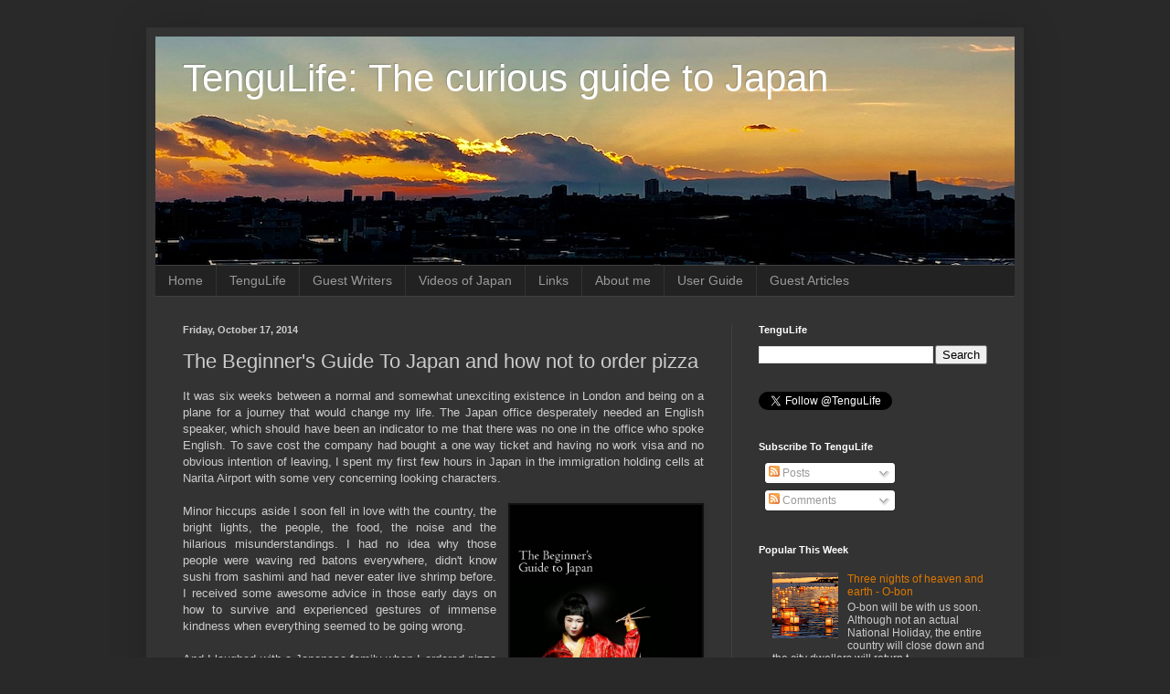

--- FILE ---
content_type: text/html; charset=UTF-8
request_url: http://www.tengulife.com/2014/10/the-beginners-guide-to-japan-and-how-to.html
body_size: 19983
content:
<!DOCTYPE html>
<html class='v2' dir='ltr' lang='en'>
<head>
<link href='https://www.blogger.com/static/v1/widgets/4128112664-css_bundle_v2.css' rel='stylesheet' type='text/css'/>
<meta content='width=1100' name='viewport'/>
<meta content='text/html; charset=UTF-8' http-equiv='Content-Type'/>
<meta content='blogger' name='generator'/>
<link href='http://www.tengulife.com/favicon.ico' rel='icon' type='image/x-icon'/>
<link href='http://www.tengulife.com/2014/10/the-beginners-guide-to-japan-and-how-to.html' rel='canonical'/>
<link rel="alternate" type="application/atom+xml" title="TenguLife: The curious guide to Japan - Atom" href="http://www.tengulife.com/feeds/posts/default" />
<link rel="alternate" type="application/rss+xml" title="TenguLife: The curious guide to Japan - RSS" href="http://www.tengulife.com/feeds/posts/default?alt=rss" />
<link rel="service.post" type="application/atom+xml" title="TenguLife: The curious guide to Japan - Atom" href="https://www.blogger.com/feeds/4592901194353185664/posts/default" />

<link rel="alternate" type="application/atom+xml" title="TenguLife: The curious guide to Japan - Atom" href="http://www.tengulife.com/feeds/739871488624540344/comments/default" />
<!--Can't find substitution for tag [blog.ieCssRetrofitLinks]-->
<link href='https://blogger.googleusercontent.com/img/b/R29vZ2xl/AVvXsEipB5qCtgzPNBaTDd8yjHLdVTiNjBPvsJJQFVZj5xnMk-HQM0cmf3OHR5SDeJgfEle6t_evsEbbuzPkxaoMmiqo3ywGYB21f363oJy92Un6ZIweABuP2pix3NEGNC7kcKxPq7AVwV8Rs_9t/s1600/The+Beginner&#39;s%2BGuide-Cover.jpeg' rel='image_src'/>
<meta content='http://www.tengulife.com/2014/10/the-beginners-guide-to-japan-and-how-to.html' property='og:url'/>
<meta content='The Beginner&#39;s Guide To Japan and how not to order pizza' property='og:title'/>
<meta content='The Curious Guide to Japan is about life on the ground through the eyes of an expat who came to Tokyo for two years and stayed for twenty-five!' property='og:description'/>
<meta content='https://blogger.googleusercontent.com/img/b/R29vZ2xl/AVvXsEipB5qCtgzPNBaTDd8yjHLdVTiNjBPvsJJQFVZj5xnMk-HQM0cmf3OHR5SDeJgfEle6t_evsEbbuzPkxaoMmiqo3ywGYB21f363oJy92Un6ZIweABuP2pix3NEGNC7kcKxPq7AVwV8Rs_9t/w1200-h630-p-k-no-nu/The+Beginner&#39;s%2BGuide-Cover.jpeg' property='og:image'/>
<title>TenguLife: The curious guide to Japan: The Beginner's Guide To Japan and how not to order pizza</title>
<style id='page-skin-1' type='text/css'><!--
/*
-----------------------------------------------
Blogger Template Style
Name:     Simple
Designer: Blogger
URL:      www.blogger.com
----------------------------------------------- */
/* Content
----------------------------------------------- */
body {
font: normal normal 12px Arial, Tahoma, Helvetica, FreeSans, sans-serif;
color: #cccccc;
background: #292929 none repeat scroll top left;
padding: 0 40px 40px 40px;
}
html body .region-inner {
min-width: 0;
max-width: 100%;
width: auto;
}
h2 {
font-size: 22px;
}
a:link {
text-decoration:none;
color: #dd7700;
}
a:visited {
text-decoration:none;
color: #cc6600;
}
a:hover {
text-decoration:underline;
color: #cc6600;
}
.body-fauxcolumn-outer .fauxcolumn-inner {
background: transparent none repeat scroll top left;
_background-image: none;
}
.body-fauxcolumn-outer .cap-top {
position: absolute;
z-index: 1;
height: 400px;
width: 100%;
}
.body-fauxcolumn-outer .cap-top .cap-left {
width: 100%;
background: transparent none repeat-x scroll top left;
_background-image: none;
}
.content-outer {
-moz-box-shadow: 0 0 40px rgba(0, 0, 0, .15);
-webkit-box-shadow: 0 0 5px rgba(0, 0, 0, .15);
-goog-ms-box-shadow: 0 0 10px #333333;
box-shadow: 0 0 40px rgba(0, 0, 0, .15);
margin-bottom: 1px;
}
.content-inner {
padding: 10px 10px;
}
.content-inner {
background-color: #333333;
}
/* Header
----------------------------------------------- */
.header-outer {
background: transparent none repeat-x scroll 0 -400px;
_background-image: none;
}
.Header h1 {
font: normal normal 42px Arial, Tahoma, Helvetica, FreeSans, sans-serif;
color: #ffffff;
text-shadow: -1px -1px 1px rgba(0, 0, 0, .2);
}
.Header h1 a {
color: #ffffff;
}
.Header .description {
font-size: 140%;
color: #aaaaaa;
}
.header-inner .Header .titlewrapper {
padding: 22px 30px;
}
.header-inner .Header .descriptionwrapper {
padding: 0 30px;
}
/* Tabs
----------------------------------------------- */
.tabs-inner .section:first-child {
border-top: 1px solid #404040;
}
.tabs-inner .section:first-child ul {
margin-top: -1px;
border-top: 1px solid #404040;
border-left: 0 solid #404040;
border-right: 0 solid #404040;
}
.tabs-inner .widget ul {
background: #222222 none repeat-x scroll 0 -800px;
_background-image: none;
border-bottom: 1px solid #404040;
margin-top: 0;
margin-left: -30px;
margin-right: -30px;
}
.tabs-inner .widget li a {
display: inline-block;
padding: .6em 1em;
font: normal normal 14px Arial, Tahoma, Helvetica, FreeSans, sans-serif;
color: #999999;
border-left: 1px solid #333333;
border-right: 0 solid #404040;
}
.tabs-inner .widget li:first-child a {
border-left: none;
}
.tabs-inner .widget li.selected a, .tabs-inner .widget li a:hover {
color: #ffffff;
background-color: #000000;
text-decoration: none;
}
/* Columns
----------------------------------------------- */
.main-outer {
border-top: 0 solid #404040;
}
.fauxcolumn-left-outer .fauxcolumn-inner {
border-right: 1px solid #404040;
}
.fauxcolumn-right-outer .fauxcolumn-inner {
border-left: 1px solid #404040;
}
/* Headings
----------------------------------------------- */
div.widget > h2,
div.widget h2.title {
margin: 0 0 1em 0;
font: normal bold 11px Arial, Tahoma, Helvetica, FreeSans, sans-serif;
color: #ffffff;
}
/* Widgets
----------------------------------------------- */
.widget .zippy {
color: #999999;
text-shadow: 2px 2px 1px rgba(0, 0, 0, .1);
}
.widget .popular-posts ul {
list-style: none;
}
/* Posts
----------------------------------------------- */
h2.date-header {
font: normal bold 11px Arial, Tahoma, Helvetica, FreeSans, sans-serif;
}
.date-header span {
background-color: transparent;
color: #cccccc;
padding: inherit;
letter-spacing: inherit;
margin: inherit;
}
.main-inner {
padding-top: 30px;
padding-bottom: 30px;
}
.main-inner .column-center-inner {
padding: 0 15px;
}
.main-inner .column-center-inner .section {
margin: 0 15px;
}
.post {
margin: 0 0 25px 0;
}
h3.post-title, .comments h4 {
font: normal normal 22px Arial, Tahoma, Helvetica, FreeSans, sans-serif;
margin: .75em 0 0;
}
.post-body {
font-size: 110%;
line-height: 1.4;
position: relative;
}
.post-body img, .post-body .tr-caption-container, .Profile img, .Image img,
.BlogList .item-thumbnail img {
padding: 0;
background: #111111;
border: 1px solid #111111;
-moz-box-shadow: 1px 1px 5px rgba(0, 0, 0, .1);
-webkit-box-shadow: 1px 1px 5px rgba(0, 0, 0, .1);
box-shadow: 1px 1px 5px rgba(0, 0, 0, .1);
}
.post-body img, .post-body .tr-caption-container {
padding: 1px;
}
.post-body .tr-caption-container {
color: #cccccc;
}
.post-body .tr-caption-container img {
padding: 0;
background: transparent;
border: none;
-moz-box-shadow: 0 0 0 rgba(0, 0, 0, .1);
-webkit-box-shadow: 0 0 0 rgba(0, 0, 0, .1);
box-shadow: 0 0 0 rgba(0, 0, 0, .1);
}
.post-header {
margin: 0 0 1.5em;
line-height: 1.6;
font-size: 90%;
}
.post-footer {
margin: 20px -2px 0;
padding: 5px 10px;
color: #888888;
background-color: #303030;
border-bottom: 1px solid #444444;
line-height: 1.6;
font-size: 90%;
}
#comments .comment-author {
padding-top: 1.5em;
border-top: 1px solid #404040;
background-position: 0 1.5em;
}
#comments .comment-author:first-child {
padding-top: 0;
border-top: none;
}
.avatar-image-container {
margin: .2em 0 0;
}
#comments .avatar-image-container img {
border: 1px solid #111111;
}
/* Comments
----------------------------------------------- */
.comments .comments-content .icon.blog-author {
background-repeat: no-repeat;
background-image: url([data-uri]);
}
.comments .comments-content .loadmore a {
border-top: 1px solid #999999;
border-bottom: 1px solid #999999;
}
.comments .comment-thread.inline-thread {
background-color: #303030;
}
.comments .continue {
border-top: 2px solid #999999;
}
/* Accents
---------------------------------------------- */
.section-columns td.columns-cell {
border-left: 1px solid #404040;
}
.blog-pager {
background: transparent none no-repeat scroll top center;
}
.blog-pager-older-link, .home-link,
.blog-pager-newer-link {
background-color: #333333;
padding: 5px;
}
.footer-outer {
border-top: 0 dashed #bbbbbb;
}
/* Mobile
----------------------------------------------- */
body.mobile  {
background-size: auto;
}
.mobile .body-fauxcolumn-outer {
background: transparent none repeat scroll top left;
}
.mobile .body-fauxcolumn-outer .cap-top {
background-size: 100% auto;
}
.mobile .content-outer {
-webkit-box-shadow: 0 0 3px rgba(0, 0, 0, .15);
box-shadow: 0 0 3px rgba(0, 0, 0, .15);
}
.mobile .tabs-inner .widget ul {
margin-left: 0;
margin-right: 0;
}
.mobile .post {
margin: 0;
}
.mobile .main-inner .column-center-inner .section {
margin: 0;
}
.mobile .date-header span {
padding: 0.1em 10px;
margin: 0 -10px;
}
.mobile h3.post-title {
margin: 0;
}
.mobile .blog-pager {
background: transparent none no-repeat scroll top center;
}
.mobile .footer-outer {
border-top: none;
}
.mobile .main-inner, .mobile .footer-inner {
background-color: #333333;
}
.mobile-index-contents {
color: #cccccc;
}
.mobile-link-button {
background-color: #dd7700;
}
.mobile-link-button a:link, .mobile-link-button a:visited {
color: #ffffff;
}
.mobile .tabs-inner .section:first-child {
border-top: none;
}
.mobile .tabs-inner .PageList .widget-content {
background-color: #000000;
color: #ffffff;
border-top: 1px solid #404040;
border-bottom: 1px solid #404040;
}
.mobile .tabs-inner .PageList .widget-content .pagelist-arrow {
border-left: 1px solid #404040;
}

--></style>
<style id='template-skin-1' type='text/css'><!--
body {
min-width: 960px;
}
.content-outer, .content-fauxcolumn-outer, .region-inner {
min-width: 960px;
max-width: 960px;
_width: 960px;
}
.main-inner .columns {
padding-left: 0px;
padding-right: 310px;
}
.main-inner .fauxcolumn-center-outer {
left: 0px;
right: 310px;
/* IE6 does not respect left and right together */
_width: expression(this.parentNode.offsetWidth -
parseInt("0px") -
parseInt("310px") + 'px');
}
.main-inner .fauxcolumn-left-outer {
width: 0px;
}
.main-inner .fauxcolumn-right-outer {
width: 310px;
}
.main-inner .column-left-outer {
width: 0px;
right: 100%;
margin-left: -0px;
}
.main-inner .column-right-outer {
width: 310px;
margin-right: -310px;
}
#layout {
min-width: 0;
}
#layout .content-outer {
min-width: 0;
width: 800px;
}
#layout .region-inner {
min-width: 0;
width: auto;
}
body#layout div.add_widget {
padding: 8px;
}
body#layout div.add_widget a {
margin-left: 32px;
}
--></style>
<script type='text/javascript'>
        (function(i,s,o,g,r,a,m){i['GoogleAnalyticsObject']=r;i[r]=i[r]||function(){
        (i[r].q=i[r].q||[]).push(arguments)},i[r].l=1*new Date();a=s.createElement(o),
        m=s.getElementsByTagName(o)[0];a.async=1;a.src=g;m.parentNode.insertBefore(a,m)
        })(window,document,'script','https://www.google-analytics.com/analytics.js','ga');
        ga('create', 'UA-92781018-1', 'auto', 'blogger');
        ga('blogger.send', 'pageview');
      </script>
<link href='https://www.blogger.com/dyn-css/authorization.css?targetBlogID=4592901194353185664&amp;zx=fdbf8426-e218-464a-b5df-fb4c66366c6f' media='none' onload='if(media!=&#39;all&#39;)media=&#39;all&#39;' rel='stylesheet'/><noscript><link href='https://www.blogger.com/dyn-css/authorization.css?targetBlogID=4592901194353185664&amp;zx=fdbf8426-e218-464a-b5df-fb4c66366c6f' rel='stylesheet'/></noscript>
<meta name='google-adsense-platform-account' content='ca-host-pub-1556223355139109'/>
<meta name='google-adsense-platform-domain' content='blogspot.com'/>

</head>
<body class='loading variant-dark'>
<div class='navbar no-items section' id='navbar' name='Navbar'>
</div>
<div class='body-fauxcolumns'>
<div class='fauxcolumn-outer body-fauxcolumn-outer'>
<div class='cap-top'>
<div class='cap-left'></div>
<div class='cap-right'></div>
</div>
<div class='fauxborder-left'>
<div class='fauxborder-right'></div>
<div class='fauxcolumn-inner'>
</div>
</div>
<div class='cap-bottom'>
<div class='cap-left'></div>
<div class='cap-right'></div>
</div>
</div>
</div>
<div class='content'>
<div class='content-fauxcolumns'>
<div class='fauxcolumn-outer content-fauxcolumn-outer'>
<div class='cap-top'>
<div class='cap-left'></div>
<div class='cap-right'></div>
</div>
<div class='fauxborder-left'>
<div class='fauxborder-right'></div>
<div class='fauxcolumn-inner'>
</div>
</div>
<div class='cap-bottom'>
<div class='cap-left'></div>
<div class='cap-right'></div>
</div>
</div>
</div>
<div class='content-outer'>
<div class='content-cap-top cap-top'>
<div class='cap-left'></div>
<div class='cap-right'></div>
</div>
<div class='fauxborder-left content-fauxborder-left'>
<div class='fauxborder-right content-fauxborder-right'></div>
<div class='content-inner'>
<header>
<div class='header-outer'>
<div class='header-cap-top cap-top'>
<div class='cap-left'></div>
<div class='cap-right'></div>
</div>
<div class='fauxborder-left header-fauxborder-left'>
<div class='fauxborder-right header-fauxborder-right'></div>
<div class='region-inner header-inner'>
<div class='header section' id='header' name='Header'><div class='widget Header' data-version='1' id='Header1'>
<div id='header-inner' style='background-image: url("https://blogger.googleusercontent.com/img/b/R29vZ2xl/AVvXsEguDHZPLcUx6p1uihmsca_2xQJBPKjNkEHFHwfWr8XcPQxvtgtUj90Z9U_BU6HEg6shT3_FKtfhH9CMGljUVrby97twVAALmy5Cw9YcXLjpqjMNvmUsL_Dk5gT3oOrNyGml5EY29sEFrZWr/s940/TenguLife.jpeg"); background-position: left; min-height: 250px; _height: 250px; background-repeat: no-repeat; '>
<div class='titlewrapper' style='background: transparent'>
<h1 class='title' style='background: transparent; border-width: 0px'>
<a href='http://www.tengulife.com/'>
TenguLife: The curious guide to Japan
</a>
</h1>
</div>
<div class='descriptionwrapper'>
<p class='description'><span>
</span></p>
</div>
</div>
</div></div>
</div>
</div>
<div class='header-cap-bottom cap-bottom'>
<div class='cap-left'></div>
<div class='cap-right'></div>
</div>
</div>
</header>
<div class='tabs-outer'>
<div class='tabs-cap-top cap-top'>
<div class='cap-left'></div>
<div class='cap-right'></div>
</div>
<div class='fauxborder-left tabs-fauxborder-left'>
<div class='fauxborder-right tabs-fauxborder-right'></div>
<div class='region-inner tabs-inner'>
<div class='tabs section' id='crosscol' name='Cross-Column'><div class='widget PageList' data-version='1' id='PageList2'>
<h2>International Book Store</h2>
<div class='widget-content'>
<ul>
<li>
<a href='http://www.tengulife.com/'>Home</a>
</li>
<li>
<a href='http://www.tengulife.com/p/tengulife.html'>   TenguLife</a>
</li>
<li>
<a href='http://www.tengulife.com/p/guest-writers.html'>Guest Writers</a>
</li>
<li>
<a href='http://www.tengulife.com/p/video.html'>Videos of Japan</a>
</li>
<li>
<a href='http://www.tengulife.com/p/links.html'>     Links</a>
</li>
<li>
<a href='http://www.tengulife.com/p/about-me.html'>  About me</a>
</li>
<li>
<a href='http://www.tengulife.com/p/user-guide.html'>    User Guide</a>
</li>
<li>
<a href='http://www.tengulife.com/p/guest-articles.html'>Guest Articles</a>
</li>
</ul>
<div class='clear'></div>
</div>
</div></div>
<div class='tabs no-items section' id='crosscol-overflow' name='Cross-Column 2'></div>
</div>
</div>
<div class='tabs-cap-bottom cap-bottom'>
<div class='cap-left'></div>
<div class='cap-right'></div>
</div>
</div>
<div class='main-outer'>
<div class='main-cap-top cap-top'>
<div class='cap-left'></div>
<div class='cap-right'></div>
</div>
<div class='fauxborder-left main-fauxborder-left'>
<div class='fauxborder-right main-fauxborder-right'></div>
<div class='region-inner main-inner'>
<div class='columns fauxcolumns'>
<div class='fauxcolumn-outer fauxcolumn-center-outer'>
<div class='cap-top'>
<div class='cap-left'></div>
<div class='cap-right'></div>
</div>
<div class='fauxborder-left'>
<div class='fauxborder-right'></div>
<div class='fauxcolumn-inner'>
</div>
</div>
<div class='cap-bottom'>
<div class='cap-left'></div>
<div class='cap-right'></div>
</div>
</div>
<div class='fauxcolumn-outer fauxcolumn-left-outer'>
<div class='cap-top'>
<div class='cap-left'></div>
<div class='cap-right'></div>
</div>
<div class='fauxborder-left'>
<div class='fauxborder-right'></div>
<div class='fauxcolumn-inner'>
</div>
</div>
<div class='cap-bottom'>
<div class='cap-left'></div>
<div class='cap-right'></div>
</div>
</div>
<div class='fauxcolumn-outer fauxcolumn-right-outer'>
<div class='cap-top'>
<div class='cap-left'></div>
<div class='cap-right'></div>
</div>
<div class='fauxborder-left'>
<div class='fauxborder-right'></div>
<div class='fauxcolumn-inner'>
</div>
</div>
<div class='cap-bottom'>
<div class='cap-left'></div>
<div class='cap-right'></div>
</div>
</div>
<!-- corrects IE6 width calculation -->
<div class='columns-inner'>
<div class='column-center-outer'>
<div class='column-center-inner'>
<div class='main section' id='main' name='Main'><div class='widget Blog' data-version='1' id='Blog1'>
<div class='blog-posts hfeed'>

          <div class="date-outer">
        
<h2 class='date-header'><span>Friday, October 17, 2014</span></h2>

          <div class="date-posts">
        
<div class='post-outer'>
<div class='post hentry uncustomized-post-template' itemprop='blogPost' itemscope='itemscope' itemtype='http://schema.org/BlogPosting'>
<meta content='https://blogger.googleusercontent.com/img/b/R29vZ2xl/AVvXsEipB5qCtgzPNBaTDd8yjHLdVTiNjBPvsJJQFVZj5xnMk-HQM0cmf3OHR5SDeJgfEle6t_evsEbbuzPkxaoMmiqo3ywGYB21f363oJy92Un6ZIweABuP2pix3NEGNC7kcKxPq7AVwV8Rs_9t/s1600/The+Beginner&#39;s%2BGuide-Cover.jpeg' itemprop='image_url'/>
<meta content='4592901194353185664' itemprop='blogId'/>
<meta content='739871488624540344' itemprop='postId'/>
<a name='739871488624540344'></a>
<h3 class='post-title entry-title' itemprop='name'>
The Beginner's Guide To Japan and how not to order pizza
</h3>
<div class='post-header'>
<div class='post-header-line-1'></div>
</div>
<div class='post-body entry-content' id='post-body-739871488624540344' itemprop='description articleBody'>
<div style="text-align: justify;">
It was six weeks between a normal and somewhat unexciting existence in London and being on a plane for a journey that would change my life. The Japan office desperately needed an English speaker, which should have been an indicator to me that there was no one in the office who spoke English. To save cost the company had bought a one way ticket and having no work visa and no obvious intention of leaving, I spent my first few hours in Japan in the immigration holding cells at Narita Airport with some very concerning looking characters.</div>
<div style="text-align: justify;">
<br /></div>
<div style="text-align: justify;">
<a href="https://blogger.googleusercontent.com/img/b/R29vZ2xl/AVvXsEipB5qCtgzPNBaTDd8yjHLdVTiNjBPvsJJQFVZj5xnMk-HQM0cmf3OHR5SDeJgfEle6t_evsEbbuzPkxaoMmiqo3ywGYB21f363oJy92Un6ZIweABuP2pix3NEGNC7kcKxPq7AVwV8Rs_9t/s1600/The+Beginner&#39;s%2BGuide-Cover.jpeg" imageanchor="1" style="clear: right; float: right; margin-bottom: 1em; margin-left: 1em;"><img border="0" height="320" src="https://blogger.googleusercontent.com/img/b/R29vZ2xl/AVvXsEipB5qCtgzPNBaTDd8yjHLdVTiNjBPvsJJQFVZj5xnMk-HQM0cmf3OHR5SDeJgfEle6t_evsEbbuzPkxaoMmiqo3ywGYB21f363oJy92Un6ZIweABuP2pix3NEGNC7kcKxPq7AVwV8Rs_9t/s1600/The+Beginner&#39;s%2BGuide-Cover.jpeg" width="210" /></a>Minor hiccups aside I soon fell in love with the country, the bright lights, the people, the food, the noise and the hilarious misunderstandings. I had no idea why those people were waving red batons everywhere, didn't know sushi from sashimi and had never eater live shrimp before. I received some awesome advice in those early days on how to survive and experienced gestures of immense kindness when everything seemed to be going wrong.&nbsp;</div>
<div style="text-align: justify;">
<br /></div>
<div style="text-align: justify;">
And I laughed with a Japanese family when I ordered pizza for my friends only to find it was the wrong number and the family had been taking a note of the order and then passing it on for them to the pizza place for over six months.</div>
<div style="text-align: justify;">
<br /></div>
<div style="text-align: justify;">
Is Tokyo really Japan; why do people prefer to be exactly wrong than inexactly right; what do I do in an earthquake; how do I use chopsticks; getting around; learning to read and write and what exactly to do and, more importantly, not to do at an onsen? All questions I asked and learned the answers through experience over the following twenty years.&nbsp;</div>
<div style="text-align: justify;">
<br /></div>
<div style="text-align: justify;">
And I wished someone had told me the answers as I got off the plane those six weeks after I left London. So I wrote a book of answers for all of those people beginning their own journeys. I hope you enjoy it and if you have any more questions, just let me know.</div>
<br />
<br />
<div style='clear: both;'></div>
</div>
<div class='post-footer'>
<div class='post-footer-line post-footer-line-1'>
<span class='post-author vcard'>
Posted by
<span class='fn' itemprop='author' itemscope='itemscope' itemtype='http://schema.org/Person'>
<meta content='https://www.blogger.com/profile/01197650040902190447' itemprop='url'/>
<a class='g-profile' href='https://www.blogger.com/profile/01197650040902190447' rel='author' title='author profile'>
<span itemprop='name'>TenguLife</span>
</a>
</span>
</span>
<span class='post-timestamp'>
at
<meta content='http://www.tengulife.com/2014/10/the-beginners-guide-to-japan-and-how-to.html' itemprop='url'/>
<a class='timestamp-link' href='http://www.tengulife.com/2014/10/the-beginners-guide-to-japan-and-how-to.html' rel='bookmark' title='permanent link'><abbr class='published' itemprop='datePublished' title='2014-10-17T11:17:00+09:00'>11:17&#8239;AM</abbr></a>
</span>
<span class='post-comment-link'>
</span>
<span class='post-icons'>
<span class='item-control blog-admin pid-753602353'>
<a href='https://www.blogger.com/post-edit.g?blogID=4592901194353185664&postID=739871488624540344&from=pencil' title='Edit Post'>
<img alt='' class='icon-action' height='18' src='https://resources.blogblog.com/img/icon18_edit_allbkg.gif' width='18'/>
</a>
</span>
</span>
<div class='post-share-buttons goog-inline-block'>
<a class='goog-inline-block share-button sb-email' href='https://www.blogger.com/share-post.g?blogID=4592901194353185664&postID=739871488624540344&target=email' target='_blank' title='Email This'><span class='share-button-link-text'>Email This</span></a><a class='goog-inline-block share-button sb-blog' href='https://www.blogger.com/share-post.g?blogID=4592901194353185664&postID=739871488624540344&target=blog' onclick='window.open(this.href, "_blank", "height=270,width=475"); return false;' target='_blank' title='BlogThis!'><span class='share-button-link-text'>BlogThis!</span></a><a class='goog-inline-block share-button sb-twitter' href='https://www.blogger.com/share-post.g?blogID=4592901194353185664&postID=739871488624540344&target=twitter' target='_blank' title='Share to X'><span class='share-button-link-text'>Share to X</span></a><a class='goog-inline-block share-button sb-facebook' href='https://www.blogger.com/share-post.g?blogID=4592901194353185664&postID=739871488624540344&target=facebook' onclick='window.open(this.href, "_blank", "height=430,width=640"); return false;' target='_blank' title='Share to Facebook'><span class='share-button-link-text'>Share to Facebook</span></a><a class='goog-inline-block share-button sb-pinterest' href='https://www.blogger.com/share-post.g?blogID=4592901194353185664&postID=739871488624540344&target=pinterest' target='_blank' title='Share to Pinterest'><span class='share-button-link-text'>Share to Pinterest</span></a>
</div>
</div>
<div class='post-footer-line post-footer-line-2'>
<span class='post-labels'>
Labels:
<a href='http://www.tengulife.com/search/label/Japan' rel='tag'>Japan</a>,
<a href='http://www.tengulife.com/search/label/Japan%20Guide%20Book%3B' rel='tag'>Japan Guide Book;</a>,
<a href='http://www.tengulife.com/search/label/The%20Beginner%27s%20Guide%20to%20Japan' rel='tag'>The Beginner&#39;s Guide to Japan</a>
</span>
</div>
<div class='post-footer-line post-footer-line-3'>
<span class='post-location'>
</span>
</div>
</div>
</div>
<div class='comments' id='comments'>
<a name='comments'></a>
<h4>No comments:</h4>
<div id='Blog1_comments-block-wrapper'>
<dl class='avatar-comment-indent' id='comments-block'>
</dl>
</div>
<p class='comment-footer'>
<div class='comment-form'>
<a name='comment-form'></a>
<h4 id='comment-post-message'>Post a Comment</h4>
<p>
</p>
<a href='https://www.blogger.com/comment/frame/4592901194353185664?po=739871488624540344&hl=en&saa=85391&origin=http://www.tengulife.com' id='comment-editor-src'></a>
<iframe allowtransparency='true' class='blogger-iframe-colorize blogger-comment-from-post' frameborder='0' height='410px' id='comment-editor' name='comment-editor' src='' width='100%'></iframe>
<script src='https://www.blogger.com/static/v1/jsbin/1345082660-comment_from_post_iframe.js' type='text/javascript'></script>
<script type='text/javascript'>
      BLOG_CMT_createIframe('https://www.blogger.com/rpc_relay.html');
    </script>
</div>
</p>
</div>
</div>

        </div></div>
      
</div>
<div class='blog-pager' id='blog-pager'>
<span id='blog-pager-newer-link'>
<a class='blog-pager-newer-link' href='http://www.tengulife.com/2014/10/a-pizza-slice-approach-to-finding-where.html' id='Blog1_blog-pager-newer-link' title='Newer Post'>Newer Post</a>
</span>
<span id='blog-pager-older-link'>
<a class='blog-pager-older-link' href='http://www.tengulife.com/2014/10/shochu-excellent-alternative-to-sake.html' id='Blog1_blog-pager-older-link' title='Older Post'>Older Post</a>
</span>
<a class='home-link' href='http://www.tengulife.com/'>Home</a>
</div>
<div class='clear'></div>
<div class='post-feeds'>
<div class='feed-links'>
Subscribe to:
<a class='feed-link' href='http://www.tengulife.com/feeds/739871488624540344/comments/default' target='_blank' type='application/atom+xml'>Post Comments (Atom)</a>
</div>
</div>
</div></div>
</div>
</div>
<div class='column-left-outer'>
<div class='column-left-inner'>
<aside>
</aside>
</div>
</div>
<div class='column-right-outer'>
<div class='column-right-inner'>
<aside>
<div class='sidebar section' id='sidebar-right-1'><div class='widget BlogSearch' data-version='1' id='BlogSearch1'>
<h2 class='title'>TenguLife</h2>
<div class='widget-content'>
<div id='BlogSearch1_form'>
<form action='http://www.tengulife.com/search' class='gsc-search-box' target='_top'>
<table cellpadding='0' cellspacing='0' class='gsc-search-box'>
<tbody>
<tr>
<td class='gsc-input'>
<input autocomplete='off' class='gsc-input' name='q' size='10' title='search' type='text' value=''/>
</td>
<td class='gsc-search-button'>
<input class='gsc-search-button' title='search' type='submit' value='Search'/>
</td>
</tr>
</tbody>
</table>
</form>
</div>
</div>
<div class='clear'></div>
</div><div class='widget HTML' data-version='1' id='HTML4'>
<div class='widget-content'>
<a href="https://twitter.com/TenguLife" class="twitter-follow-button" data-show-count="false">Follow @TenguLife</a> <script>!function(d,s,id){var js,fjs=d.getElementsByTagName(s)[0],p=/^http:/.test(d.location)?'http':'https';if(!d.getElementById(id)){js=d.createElement(s);js.id=id;js.src=p+'://platform.twitter.com/widgets.js';fjs.parentNode.insertBefore(js,fjs);}}(document, 'script', 'twitter-wjs');</script>
</div>
<div class='clear'></div>
</div><div class='widget Subscribe' data-version='1' id='Subscribe1'>
<div style='white-space:nowrap'>
<h2 class='title'>Subscribe To TenguLife</h2>
<div class='widget-content'>
<div class='subscribe-wrapper subscribe-type-POST'>
<div class='subscribe expanded subscribe-type-POST' id='SW_READER_LIST_Subscribe1POST' style='display:none;'>
<div class='top'>
<span class='inner' onclick='return(_SW_toggleReaderList(event, "Subscribe1POST"));'>
<img class='subscribe-dropdown-arrow' src='https://resources.blogblog.com/img/widgets/arrow_dropdown.gif'/>
<img align='absmiddle' alt='' border='0' class='feed-icon' src='https://resources.blogblog.com/img/icon_feed12.png'/>
Posts
</span>
<div class='feed-reader-links'>
<a class='feed-reader-link' href='https://www.netvibes.com/subscribe.php?url=http%3A%2F%2Fwww.tengulife.com%2Ffeeds%2Fposts%2Fdefault' target='_blank'>
<img src='https://resources.blogblog.com/img/widgets/subscribe-netvibes.png'/>
</a>
<a class='feed-reader-link' href='https://add.my.yahoo.com/content?url=http%3A%2F%2Fwww.tengulife.com%2Ffeeds%2Fposts%2Fdefault' target='_blank'>
<img src='https://resources.blogblog.com/img/widgets/subscribe-yahoo.png'/>
</a>
<a class='feed-reader-link' href='http://www.tengulife.com/feeds/posts/default' target='_blank'>
<img align='absmiddle' class='feed-icon' src='https://resources.blogblog.com/img/icon_feed12.png'/>
                  Atom
                </a>
</div>
</div>
<div class='bottom'></div>
</div>
<div class='subscribe' id='SW_READER_LIST_CLOSED_Subscribe1POST' onclick='return(_SW_toggleReaderList(event, "Subscribe1POST"));'>
<div class='top'>
<span class='inner'>
<img class='subscribe-dropdown-arrow' src='https://resources.blogblog.com/img/widgets/arrow_dropdown.gif'/>
<span onclick='return(_SW_toggleReaderList(event, "Subscribe1POST"));'>
<img align='absmiddle' alt='' border='0' class='feed-icon' src='https://resources.blogblog.com/img/icon_feed12.png'/>
Posts
</span>
</span>
</div>
<div class='bottom'></div>
</div>
</div>
<div class='subscribe-wrapper subscribe-type-PER_POST'>
<div class='subscribe expanded subscribe-type-PER_POST' id='SW_READER_LIST_Subscribe1PER_POST' style='display:none;'>
<div class='top'>
<span class='inner' onclick='return(_SW_toggleReaderList(event, "Subscribe1PER_POST"));'>
<img class='subscribe-dropdown-arrow' src='https://resources.blogblog.com/img/widgets/arrow_dropdown.gif'/>
<img align='absmiddle' alt='' border='0' class='feed-icon' src='https://resources.blogblog.com/img/icon_feed12.png'/>
Comments
</span>
<div class='feed-reader-links'>
<a class='feed-reader-link' href='https://www.netvibes.com/subscribe.php?url=http%3A%2F%2Fwww.tengulife.com%2Ffeeds%2F739871488624540344%2Fcomments%2Fdefault' target='_blank'>
<img src='https://resources.blogblog.com/img/widgets/subscribe-netvibes.png'/>
</a>
<a class='feed-reader-link' href='https://add.my.yahoo.com/content?url=http%3A%2F%2Fwww.tengulife.com%2Ffeeds%2F739871488624540344%2Fcomments%2Fdefault' target='_blank'>
<img src='https://resources.blogblog.com/img/widgets/subscribe-yahoo.png'/>
</a>
<a class='feed-reader-link' href='http://www.tengulife.com/feeds/739871488624540344/comments/default' target='_blank'>
<img align='absmiddle' class='feed-icon' src='https://resources.blogblog.com/img/icon_feed12.png'/>
                  Atom
                </a>
</div>
</div>
<div class='bottom'></div>
</div>
<div class='subscribe' id='SW_READER_LIST_CLOSED_Subscribe1PER_POST' onclick='return(_SW_toggleReaderList(event, "Subscribe1PER_POST"));'>
<div class='top'>
<span class='inner'>
<img class='subscribe-dropdown-arrow' src='https://resources.blogblog.com/img/widgets/arrow_dropdown.gif'/>
<span onclick='return(_SW_toggleReaderList(event, "Subscribe1PER_POST"));'>
<img align='absmiddle' alt='' border='0' class='feed-icon' src='https://resources.blogblog.com/img/icon_feed12.png'/>
Comments
</span>
</span>
</div>
<div class='bottom'></div>
</div>
</div>
<div style='clear:both'></div>
</div>
</div>
<div class='clear'></div>
</div><div class='widget Translate' data-version='1' id='Translate1'>
<div id='google_translate_element'></div>
<script>
    function googleTranslateElementInit() {
      new google.translate.TranslateElement({
        pageLanguage: 'en',
        autoDisplay: 'true',
        layout: google.translate.TranslateElement.InlineLayout.VERTICAL
      }, 'google_translate_element');
    }
  </script>
<script src='//translate.google.com/translate_a/element.js?cb=googleTranslateElementInit'></script>
<div class='clear'></div>
</div><div class='widget PopularPosts' data-version='1' id='PopularPosts1'>
<h2>Popular This Week</h2>
<div class='widget-content popular-posts'>
<ul>
<li>
<div class='item-content'>
<div class='item-thumbnail'>
<a href='http://www.tengulife.com/2015/07/three-nights-of-heaven-and-earth-o-bon.html' target='_blank'>
<img alt='' border='0' src='https://blogger.googleusercontent.com/img/b/R29vZ2xl/AVvXsEiL3oJsagDBCiQv-jafcfa1fBaxovja0xmqlzK0g7QBVrgOWNiImlEL_yRTD-s6hiCRIH0SEUFpbqzekr3IQKvu2noxEAVn37T1q1hZEFG1GxsM1Vn4l6Teku7fINSB2CryJOLfDSO2nYZc/w72-h72-p-k-no-nu/Obon-day-japan-family-festival-cover.jpg'/>
</a>
</div>
<div class='item-title'><a href='http://www.tengulife.com/2015/07/three-nights-of-heaven-and-earth-o-bon.html'>Three nights of heaven and earth - O-bon</a></div>
<div class='item-snippet'> O-bon will be with us soon. Although not an actual National Holiday, the entire country will close down and the city dwellers will return t...</div>
</div>
<div style='clear: both;'></div>
</li>
<li>
<div class='item-content'>
<div class='item-thumbnail'>
<a href='http://www.tengulife.com/2015/09/the-day-flipper-died.html' target='_blank'>
<img alt='' border='0' src='https://blogger.googleusercontent.com/img/b/R29vZ2xl/AVvXsEhQghsNDiFkfct86pM0wr7jiTJ_jWhTNaNweEUUlZGBxNERA95mr3bdrihWPK0VMEjaQNuEOXdkaJmZORs_vDdUTodbav1iHOGQ15y7w_-Mi0d0m7rIh5FqtxXF08urVyMedFZ-sGkhyphenhyphenaet/w72-h72-p-k-no-nu/marine-boy-promo.jpg'/>
</a>
</div>
<div class='item-title'><a href='http://www.tengulife.com/2015/09/the-day-flipper-died.html'>The day Flipper died</a></div>
<div class='item-snippet'> If you remember Marine Boy,  you&#39;re probably fast approaching the big 5-0. Or past it. The oxy-gum chewing, sub-aqua hero, along with h...</div>
</div>
<div style='clear: both;'></div>
</li>
<li>
<div class='item-content'>
<div class='item-thumbnail'>
<a href='http://www.tengulife.com/2015/08/the-meaning-of-meguro-and-game-of.html' target='_blank'>
<img alt='' border='0' src='https://blogger.googleusercontent.com/img/b/R29vZ2xl/AVvXsEhzv9fEIDoC9bisLRhT4J0J2waDwenY2IE-j-jn15OuRod0BBeOXKZbv-dQrY9NJPtGxrXoaPN6kDNbA5qJyzwTSJnr6HJx2e_DxY2JQufFrL5_KUC7YbxXF9XAFGo5-l_TmDj0HB0iL5N5/w72-h72-p-k-no-nu/_84721395_endscorecard.png.jpeg'/>
</a>
</div>
<div class='item-title'><a href='http://www.tengulife.com/2015/08/the-meaning-of-meguro-and-game-of.html'>The meaning of Meguro and the game of cricket</a></div>
<div class='item-snippet'> Today I was planning to write an article about the meaning of Meguro, a district on the old western reaches of Tokyo. As kanji characters c...</div>
</div>
<div style='clear: both;'></div>
</li>
<li>
<div class='item-content'>
<div class='item-thumbnail'>
<a href='http://www.tengulife.com/2016/01/two-steps-forward-stadiums-and-swastikas.html' target='_blank'>
<img alt='' border='0' src='https://blogger.googleusercontent.com/img/b/R29vZ2xl/AVvXsEjmEyQxVYvmEh12HZnxrKYDkYMrcdCvtFDLh7d9RcZ8UkgLl-NstbFq60wMF4vB3ED-2OF0kT4vDHQ00JQ6GbCgM7ROQ8pmUMvgqERDXOUJFMKHifeF8LoCIGydgRbbtrWQxinEjyjQs9_j/w72-h72-p-k-no-nu/Screen+Shot+2016-01-20+at+10.55.25+AM.png'/>
</a>
</div>
<div class='item-title'><a href='http://www.tengulife.com/2016/01/two-steps-forward-stadiums-and-swastikas.html'>Two steps forward - Stadiums and Swastikas</a></div>
<div class='item-snippet'> Following the scrapping of the Zaha Hadid design for a new National Stadium the new contender has been finally selected. In a burst of what...</div>
</div>
<div style='clear: both;'></div>
</li>
<li>
<div class='item-content'>
<div class='item-thumbnail'>
<a href='http://www.tengulife.com/2018/04/a-bridge-and-station-story.html' target='_blank'>
<img alt='' border='0' src='https://blogger.googleusercontent.com/img/b/R29vZ2xl/AVvXsEifBemEcyLPxF8zVKMWcrWP6o4tnXtqhf0e69gh1ShMhlqxA8hr20fgx5gxfjknSybVxz69ko9JN6SAeHyCWQFVfbZH_QCRUG2VffAvm5ZJd9SM_zAiWMDbHf55DZ2uFRmCHbG97mzh5VcB/w72-h72-p-k-no-nu/14787204-ancient-map-of-old-japanese-capital-edo-tokyo.jpg'/>
</a>
</div>
<div class='item-title'><a href='http://www.tengulife.com/2018/04/a-bridge-and-station-story.html'>A bridge and station story</a></div>
<div class='item-snippet'> The ghosts of Tokyo&#39;s watery past are everywhere to be seen around the cities districts. You&#39;ll quickly notice that almost everywhe...</div>
</div>
<div style='clear: both;'></div>
</li>
<li>
<div class='item-content'>
<div class='item-thumbnail'>
<a href='http://www.tengulife.com/2018/02/tokyo-snows.html' target='_blank'>
<img alt='' border='0' src='https://blogger.googleusercontent.com/img/b/R29vZ2xl/AVvXsEjLBiYGFVv6EpYPXr5zTcYMaY-PQ0kQcpY7ghPGBo_F_ly4GPcAkIKqxv0WSCAwo7xpTc7Sq8o7Uye26SpueEV1CJByaid54-YTAZXXgNUsiaSlB73SKMNLJczv5fktfOPIhAPmhNAkwzIX/w72-h72-p-k-no-nu/IMG_9265+2.jpg'/>
</a>
</div>
<div class='item-title'><a href='http://www.tengulife.com/2018/02/tokyo-snows.html'>Tokyo Snows</a></div>
<div class='item-snippet'> It is upon a rare occasion that snows fall on Tokyo. That isn&#39;t to say they never do, but maybe every half decade or so there will be e...</div>
</div>
<div style='clear: both;'></div>
</li>
<li>
<div class='item-content'>
<div class='item-thumbnail'>
<a href='http://www.tengulife.com/2015/02/so-why-are-japanese-ships-called-maru.html' target='_blank'>
<img alt='' border='0' src='https://blogger.googleusercontent.com/img/b/R29vZ2xl/AVvXsEg5oBH_aFcScnP2EZGcryGiD90whgvg8t3-liFtaRHid2xyaiHW83Z8q-MafaUNk_nGhWgODJgprqcHFTs3ND_lkdLdrBLaAqpdrspVhrBAN7f0dSkP3STnRsIhXimVy7_SxKPbWWoZ1YfW/w72-h72-p-k-no-nu/6278557.jpg'/>
</a>
</div>
<div class='item-title'><a href='http://www.tengulife.com/2015/02/so-why-are-japanese-ships-called-maru.html'>The meaning of "maru"</a></div>
<div class='item-snippet'> Kyotoku-Maru is better known as the tsunami ship having been lifted by the great waves of March 11, 2011 and deposited somewhat unceremonio...</div>
</div>
<div style='clear: both;'></div>
</li>
</ul>
<div class='clear'></div>
</div>
</div><div class='widget HTML' data-version='1' id='HTML8'>
<div class='widget-content'>
<a href="http://blog.feedspot.com/expat_blogs/" title="Expat blogs"><img src="https://blog-cdn.feedspot.com/wp-content/uploads/2017/09/Expat_100_216px.png" /></a>
</div>
<div class='clear'></div>
</div><div class='widget Image' data-version='1' id='Image2'>
<div class='widget-content'>
<a href='http://www.welovecostarica.com/top-30-most-inspiring-expat-bloggers-in-2017/'>
<img alt='' height='163' id='Image2_img' src='https://blogger.googleusercontent.com/img/b/R29vZ2xl/AVvXsEhhDJbSxxGroqNfCQ-0R746HWtj3uBiTALD7HKB_2dp2bOHhNdaYDE9jDoZr7ntdSxIOro-3MNc18MfDl4FOp3PbTukQLP1fwqKBPFrIZ3ksOrr1r7heQEqBmIUgJdFNaLBFxg5r5ZtRNY1/s1600/top-30-expat-bloggers-badge.png' width='146'/>
</a>
<br/>
</div>
<div class='clear'></div>
</div><div class='widget Image' data-version='1' id='Image5'>
<h2>Top Blog - Tokyo</h2>
<div class='widget-content'>
<a href='http://www.internations.org/start'>
<img alt='Top Blog - Tokyo' height='120' id='Image5_img' src='https://blogger.googleusercontent.com/img/b/R29vZ2xl/AVvXsEjS52W8TjwGYDpQRtUbWY4Ipa_SdhEoPuKLbhUiFnqabueFGmi7pdmiYaGLJMU9qsepb-2eQxVjYAciArdlB7bhlMWfiXbvS6KO98liKicCPk0Fnvy9Ag8iPwZ-iFO08Bh6FTx1WBbLJB3X/s1600/badge120_Tokyo.jpg' width='120'/>
</a>
<br/>
</div>
<div class='clear'></div>
</div><div class='widget HTML' data-version='1' id='HTML5'>
<div class='widget-content'>
<a href="http://www.expatsblog.com/blogs/japan"><img src="http://www.expatsblog.com/images/badge-featured-blog-dblue-125.jpg" alt="Moving to Japan" border="0" /></a>
</div>
<div class='clear'></div>
</div><div class='widget Image' data-version='1' id='Image1'>
<h2>ixx15 Award! TenguLife</h2>
<div class='widget-content'>
<a href='http://en.bab.la/news/top-100-international-exchange-experience-blogs-2015'>
<img alt='ixx15 Award! TenguLife' height='71' id='Image1_img' src='https://blogger.googleusercontent.com/img/b/R29vZ2xl/AVvXsEiFOxTHxr2npcK9Rzna09L1Rphyphenhyphen3SCwbem2adZ_kYA49cDWJYHU51iCv9YI23Vs7Lf8OuYl0hJOkxnM8amjlh35KxjtSYf7MpGHBCYOMl2jneb7s_NYzwyvldwAuP8DjbOtI0xt8s2T7l1u/s1600/Screen+Shot+2017-04-19+at+11.46.39+AM.png' width='166'/>
</a>
<br/>
</div>
<div class='clear'></div>
</div><div class='widget BlogArchive' data-version='1' id='BlogArchive1'>
<h2>Blog Archive</h2>
<div class='widget-content'>
<div id='ArchiveList'>
<div id='BlogArchive1_ArchiveList'>
<ul class='hierarchy'>
<li class='archivedate collapsed'>
<a class='toggle' href='javascript:void(0)'>
<span class='zippy'>

        &#9658;&#160;
      
</span>
</a>
<a class='post-count-link' href='http://www.tengulife.com/2025/'>
2025
</a>
<span class='post-count' dir='ltr'>(8)</span>
<ul class='hierarchy'>
<li class='archivedate collapsed'>
<a class='toggle' href='javascript:void(0)'>
<span class='zippy'>

        &#9658;&#160;
      
</span>
</a>
<a class='post-count-link' href='http://www.tengulife.com/2025/11/'>
November
</a>
<span class='post-count' dir='ltr'>(1)</span>
</li>
</ul>
<ul class='hierarchy'>
<li class='archivedate collapsed'>
<a class='toggle' href='javascript:void(0)'>
<span class='zippy'>

        &#9658;&#160;
      
</span>
</a>
<a class='post-count-link' href='http://www.tengulife.com/2025/10/'>
October
</a>
<span class='post-count' dir='ltr'>(1)</span>
</li>
</ul>
<ul class='hierarchy'>
<li class='archivedate collapsed'>
<a class='toggle' href='javascript:void(0)'>
<span class='zippy'>

        &#9658;&#160;
      
</span>
</a>
<a class='post-count-link' href='http://www.tengulife.com/2025/06/'>
June
</a>
<span class='post-count' dir='ltr'>(1)</span>
</li>
</ul>
<ul class='hierarchy'>
<li class='archivedate collapsed'>
<a class='toggle' href='javascript:void(0)'>
<span class='zippy'>

        &#9658;&#160;
      
</span>
</a>
<a class='post-count-link' href='http://www.tengulife.com/2025/04/'>
April
</a>
<span class='post-count' dir='ltr'>(1)</span>
</li>
</ul>
<ul class='hierarchy'>
<li class='archivedate collapsed'>
<a class='toggle' href='javascript:void(0)'>
<span class='zippy'>

        &#9658;&#160;
      
</span>
</a>
<a class='post-count-link' href='http://www.tengulife.com/2025/03/'>
March
</a>
<span class='post-count' dir='ltr'>(1)</span>
</li>
</ul>
<ul class='hierarchy'>
<li class='archivedate collapsed'>
<a class='toggle' href='javascript:void(0)'>
<span class='zippy'>

        &#9658;&#160;
      
</span>
</a>
<a class='post-count-link' href='http://www.tengulife.com/2025/02/'>
February
</a>
<span class='post-count' dir='ltr'>(1)</span>
</li>
</ul>
<ul class='hierarchy'>
<li class='archivedate collapsed'>
<a class='toggle' href='javascript:void(0)'>
<span class='zippy'>

        &#9658;&#160;
      
</span>
</a>
<a class='post-count-link' href='http://www.tengulife.com/2025/01/'>
January
</a>
<span class='post-count' dir='ltr'>(2)</span>
</li>
</ul>
</li>
</ul>
<ul class='hierarchy'>
<li class='archivedate collapsed'>
<a class='toggle' href='javascript:void(0)'>
<span class='zippy'>

        &#9658;&#160;
      
</span>
</a>
<a class='post-count-link' href='http://www.tengulife.com/2024/'>
2024
</a>
<span class='post-count' dir='ltr'>(10)</span>
<ul class='hierarchy'>
<li class='archivedate collapsed'>
<a class='toggle' href='javascript:void(0)'>
<span class='zippy'>

        &#9658;&#160;
      
</span>
</a>
<a class='post-count-link' href='http://www.tengulife.com/2024/08/'>
August
</a>
<span class='post-count' dir='ltr'>(4)</span>
</li>
</ul>
<ul class='hierarchy'>
<li class='archivedate collapsed'>
<a class='toggle' href='javascript:void(0)'>
<span class='zippy'>

        &#9658;&#160;
      
</span>
</a>
<a class='post-count-link' href='http://www.tengulife.com/2024/05/'>
May
</a>
<span class='post-count' dir='ltr'>(1)</span>
</li>
</ul>
<ul class='hierarchy'>
<li class='archivedate collapsed'>
<a class='toggle' href='javascript:void(0)'>
<span class='zippy'>

        &#9658;&#160;
      
</span>
</a>
<a class='post-count-link' href='http://www.tengulife.com/2024/04/'>
April
</a>
<span class='post-count' dir='ltr'>(1)</span>
</li>
</ul>
<ul class='hierarchy'>
<li class='archivedate collapsed'>
<a class='toggle' href='javascript:void(0)'>
<span class='zippy'>

        &#9658;&#160;
      
</span>
</a>
<a class='post-count-link' href='http://www.tengulife.com/2024/03/'>
March
</a>
<span class='post-count' dir='ltr'>(2)</span>
</li>
</ul>
<ul class='hierarchy'>
<li class='archivedate collapsed'>
<a class='toggle' href='javascript:void(0)'>
<span class='zippy'>

        &#9658;&#160;
      
</span>
</a>
<a class='post-count-link' href='http://www.tengulife.com/2024/02/'>
February
</a>
<span class='post-count' dir='ltr'>(1)</span>
</li>
</ul>
<ul class='hierarchy'>
<li class='archivedate collapsed'>
<a class='toggle' href='javascript:void(0)'>
<span class='zippy'>

        &#9658;&#160;
      
</span>
</a>
<a class='post-count-link' href='http://www.tengulife.com/2024/01/'>
January
</a>
<span class='post-count' dir='ltr'>(1)</span>
</li>
</ul>
</li>
</ul>
<ul class='hierarchy'>
<li class='archivedate collapsed'>
<a class='toggle' href='javascript:void(0)'>
<span class='zippy'>

        &#9658;&#160;
      
</span>
</a>
<a class='post-count-link' href='http://www.tengulife.com/2023/'>
2023
</a>
<span class='post-count' dir='ltr'>(4)</span>
<ul class='hierarchy'>
<li class='archivedate collapsed'>
<a class='toggle' href='javascript:void(0)'>
<span class='zippy'>

        &#9658;&#160;
      
</span>
</a>
<a class='post-count-link' href='http://www.tengulife.com/2023/11/'>
November
</a>
<span class='post-count' dir='ltr'>(2)</span>
</li>
</ul>
<ul class='hierarchy'>
<li class='archivedate collapsed'>
<a class='toggle' href='javascript:void(0)'>
<span class='zippy'>

        &#9658;&#160;
      
</span>
</a>
<a class='post-count-link' href='http://www.tengulife.com/2023/04/'>
April
</a>
<span class='post-count' dir='ltr'>(1)</span>
</li>
</ul>
<ul class='hierarchy'>
<li class='archivedate collapsed'>
<a class='toggle' href='javascript:void(0)'>
<span class='zippy'>

        &#9658;&#160;
      
</span>
</a>
<a class='post-count-link' href='http://www.tengulife.com/2023/02/'>
February
</a>
<span class='post-count' dir='ltr'>(1)</span>
</li>
</ul>
</li>
</ul>
<ul class='hierarchy'>
<li class='archivedate collapsed'>
<a class='toggle' href='javascript:void(0)'>
<span class='zippy'>

        &#9658;&#160;
      
</span>
</a>
<a class='post-count-link' href='http://www.tengulife.com/2022/'>
2022
</a>
<span class='post-count' dir='ltr'>(5)</span>
<ul class='hierarchy'>
<li class='archivedate collapsed'>
<a class='toggle' href='javascript:void(0)'>
<span class='zippy'>

        &#9658;&#160;
      
</span>
</a>
<a class='post-count-link' href='http://www.tengulife.com/2022/05/'>
May
</a>
<span class='post-count' dir='ltr'>(1)</span>
</li>
</ul>
<ul class='hierarchy'>
<li class='archivedate collapsed'>
<a class='toggle' href='javascript:void(0)'>
<span class='zippy'>

        &#9658;&#160;
      
</span>
</a>
<a class='post-count-link' href='http://www.tengulife.com/2022/03/'>
March
</a>
<span class='post-count' dir='ltr'>(1)</span>
</li>
</ul>
<ul class='hierarchy'>
<li class='archivedate collapsed'>
<a class='toggle' href='javascript:void(0)'>
<span class='zippy'>

        &#9658;&#160;
      
</span>
</a>
<a class='post-count-link' href='http://www.tengulife.com/2022/02/'>
February
</a>
<span class='post-count' dir='ltr'>(1)</span>
</li>
</ul>
<ul class='hierarchy'>
<li class='archivedate collapsed'>
<a class='toggle' href='javascript:void(0)'>
<span class='zippy'>

        &#9658;&#160;
      
</span>
</a>
<a class='post-count-link' href='http://www.tengulife.com/2022/01/'>
January
</a>
<span class='post-count' dir='ltr'>(2)</span>
</li>
</ul>
</li>
</ul>
<ul class='hierarchy'>
<li class='archivedate collapsed'>
<a class='toggle' href='javascript:void(0)'>
<span class='zippy'>

        &#9658;&#160;
      
</span>
</a>
<a class='post-count-link' href='http://www.tengulife.com/2021/'>
2021
</a>
<span class='post-count' dir='ltr'>(9)</span>
<ul class='hierarchy'>
<li class='archivedate collapsed'>
<a class='toggle' href='javascript:void(0)'>
<span class='zippy'>

        &#9658;&#160;
      
</span>
</a>
<a class='post-count-link' href='http://www.tengulife.com/2021/12/'>
December
</a>
<span class='post-count' dir='ltr'>(3)</span>
</li>
</ul>
<ul class='hierarchy'>
<li class='archivedate collapsed'>
<a class='toggle' href='javascript:void(0)'>
<span class='zippy'>

        &#9658;&#160;
      
</span>
</a>
<a class='post-count-link' href='http://www.tengulife.com/2021/11/'>
November
</a>
<span class='post-count' dir='ltr'>(2)</span>
</li>
</ul>
<ul class='hierarchy'>
<li class='archivedate collapsed'>
<a class='toggle' href='javascript:void(0)'>
<span class='zippy'>

        &#9658;&#160;
      
</span>
</a>
<a class='post-count-link' href='http://www.tengulife.com/2021/08/'>
August
</a>
<span class='post-count' dir='ltr'>(1)</span>
</li>
</ul>
<ul class='hierarchy'>
<li class='archivedate collapsed'>
<a class='toggle' href='javascript:void(0)'>
<span class='zippy'>

        &#9658;&#160;
      
</span>
</a>
<a class='post-count-link' href='http://www.tengulife.com/2021/07/'>
July
</a>
<span class='post-count' dir='ltr'>(1)</span>
</li>
</ul>
<ul class='hierarchy'>
<li class='archivedate collapsed'>
<a class='toggle' href='javascript:void(0)'>
<span class='zippy'>

        &#9658;&#160;
      
</span>
</a>
<a class='post-count-link' href='http://www.tengulife.com/2021/04/'>
April
</a>
<span class='post-count' dir='ltr'>(1)</span>
</li>
</ul>
<ul class='hierarchy'>
<li class='archivedate collapsed'>
<a class='toggle' href='javascript:void(0)'>
<span class='zippy'>

        &#9658;&#160;
      
</span>
</a>
<a class='post-count-link' href='http://www.tengulife.com/2021/02/'>
February
</a>
<span class='post-count' dir='ltr'>(1)</span>
</li>
</ul>
</li>
</ul>
<ul class='hierarchy'>
<li class='archivedate collapsed'>
<a class='toggle' href='javascript:void(0)'>
<span class='zippy'>

        &#9658;&#160;
      
</span>
</a>
<a class='post-count-link' href='http://www.tengulife.com/2020/'>
2020
</a>
<span class='post-count' dir='ltr'>(1)</span>
<ul class='hierarchy'>
<li class='archivedate collapsed'>
<a class='toggle' href='javascript:void(0)'>
<span class='zippy'>

        &#9658;&#160;
      
</span>
</a>
<a class='post-count-link' href='http://www.tengulife.com/2020/01/'>
January
</a>
<span class='post-count' dir='ltr'>(1)</span>
</li>
</ul>
</li>
</ul>
<ul class='hierarchy'>
<li class='archivedate collapsed'>
<a class='toggle' href='javascript:void(0)'>
<span class='zippy'>

        &#9658;&#160;
      
</span>
</a>
<a class='post-count-link' href='http://www.tengulife.com/2019/'>
2019
</a>
<span class='post-count' dir='ltr'>(6)</span>
<ul class='hierarchy'>
<li class='archivedate collapsed'>
<a class='toggle' href='javascript:void(0)'>
<span class='zippy'>

        &#9658;&#160;
      
</span>
</a>
<a class='post-count-link' href='http://www.tengulife.com/2019/12/'>
December
</a>
<span class='post-count' dir='ltr'>(1)</span>
</li>
</ul>
<ul class='hierarchy'>
<li class='archivedate collapsed'>
<a class='toggle' href='javascript:void(0)'>
<span class='zippy'>

        &#9658;&#160;
      
</span>
</a>
<a class='post-count-link' href='http://www.tengulife.com/2019/07/'>
July
</a>
<span class='post-count' dir='ltr'>(1)</span>
</li>
</ul>
<ul class='hierarchy'>
<li class='archivedate collapsed'>
<a class='toggle' href='javascript:void(0)'>
<span class='zippy'>

        &#9658;&#160;
      
</span>
</a>
<a class='post-count-link' href='http://www.tengulife.com/2019/04/'>
April
</a>
<span class='post-count' dir='ltr'>(1)</span>
</li>
</ul>
<ul class='hierarchy'>
<li class='archivedate collapsed'>
<a class='toggle' href='javascript:void(0)'>
<span class='zippy'>

        &#9658;&#160;
      
</span>
</a>
<a class='post-count-link' href='http://www.tengulife.com/2019/02/'>
February
</a>
<span class='post-count' dir='ltr'>(2)</span>
</li>
</ul>
<ul class='hierarchy'>
<li class='archivedate collapsed'>
<a class='toggle' href='javascript:void(0)'>
<span class='zippy'>

        &#9658;&#160;
      
</span>
</a>
<a class='post-count-link' href='http://www.tengulife.com/2019/01/'>
January
</a>
<span class='post-count' dir='ltr'>(1)</span>
</li>
</ul>
</li>
</ul>
<ul class='hierarchy'>
<li class='archivedate collapsed'>
<a class='toggle' href='javascript:void(0)'>
<span class='zippy'>

        &#9658;&#160;
      
</span>
</a>
<a class='post-count-link' href='http://www.tengulife.com/2018/'>
2018
</a>
<span class='post-count' dir='ltr'>(17)</span>
<ul class='hierarchy'>
<li class='archivedate collapsed'>
<a class='toggle' href='javascript:void(0)'>
<span class='zippy'>

        &#9658;&#160;
      
</span>
</a>
<a class='post-count-link' href='http://www.tengulife.com/2018/12/'>
December
</a>
<span class='post-count' dir='ltr'>(2)</span>
</li>
</ul>
<ul class='hierarchy'>
<li class='archivedate collapsed'>
<a class='toggle' href='javascript:void(0)'>
<span class='zippy'>

        &#9658;&#160;
      
</span>
</a>
<a class='post-count-link' href='http://www.tengulife.com/2018/11/'>
November
</a>
<span class='post-count' dir='ltr'>(1)</span>
</li>
</ul>
<ul class='hierarchy'>
<li class='archivedate collapsed'>
<a class='toggle' href='javascript:void(0)'>
<span class='zippy'>

        &#9658;&#160;
      
</span>
</a>
<a class='post-count-link' href='http://www.tengulife.com/2018/09/'>
September
</a>
<span class='post-count' dir='ltr'>(1)</span>
</li>
</ul>
<ul class='hierarchy'>
<li class='archivedate collapsed'>
<a class='toggle' href='javascript:void(0)'>
<span class='zippy'>

        &#9658;&#160;
      
</span>
</a>
<a class='post-count-link' href='http://www.tengulife.com/2018/08/'>
August
</a>
<span class='post-count' dir='ltr'>(1)</span>
</li>
</ul>
<ul class='hierarchy'>
<li class='archivedate collapsed'>
<a class='toggle' href='javascript:void(0)'>
<span class='zippy'>

        &#9658;&#160;
      
</span>
</a>
<a class='post-count-link' href='http://www.tengulife.com/2018/07/'>
July
</a>
<span class='post-count' dir='ltr'>(1)</span>
</li>
</ul>
<ul class='hierarchy'>
<li class='archivedate collapsed'>
<a class='toggle' href='javascript:void(0)'>
<span class='zippy'>

        &#9658;&#160;
      
</span>
</a>
<a class='post-count-link' href='http://www.tengulife.com/2018/06/'>
June
</a>
<span class='post-count' dir='ltr'>(1)</span>
</li>
</ul>
<ul class='hierarchy'>
<li class='archivedate collapsed'>
<a class='toggle' href='javascript:void(0)'>
<span class='zippy'>

        &#9658;&#160;
      
</span>
</a>
<a class='post-count-link' href='http://www.tengulife.com/2018/05/'>
May
</a>
<span class='post-count' dir='ltr'>(1)</span>
</li>
</ul>
<ul class='hierarchy'>
<li class='archivedate collapsed'>
<a class='toggle' href='javascript:void(0)'>
<span class='zippy'>

        &#9658;&#160;
      
</span>
</a>
<a class='post-count-link' href='http://www.tengulife.com/2018/04/'>
April
</a>
<span class='post-count' dir='ltr'>(2)</span>
</li>
</ul>
<ul class='hierarchy'>
<li class='archivedate collapsed'>
<a class='toggle' href='javascript:void(0)'>
<span class='zippy'>

        &#9658;&#160;
      
</span>
</a>
<a class='post-count-link' href='http://www.tengulife.com/2018/03/'>
March
</a>
<span class='post-count' dir='ltr'>(3)</span>
</li>
</ul>
<ul class='hierarchy'>
<li class='archivedate collapsed'>
<a class='toggle' href='javascript:void(0)'>
<span class='zippy'>

        &#9658;&#160;
      
</span>
</a>
<a class='post-count-link' href='http://www.tengulife.com/2018/02/'>
February
</a>
<span class='post-count' dir='ltr'>(3)</span>
</li>
</ul>
<ul class='hierarchy'>
<li class='archivedate collapsed'>
<a class='toggle' href='javascript:void(0)'>
<span class='zippy'>

        &#9658;&#160;
      
</span>
</a>
<a class='post-count-link' href='http://www.tengulife.com/2018/01/'>
January
</a>
<span class='post-count' dir='ltr'>(1)</span>
</li>
</ul>
</li>
</ul>
<ul class='hierarchy'>
<li class='archivedate collapsed'>
<a class='toggle' href='javascript:void(0)'>
<span class='zippy'>

        &#9658;&#160;
      
</span>
</a>
<a class='post-count-link' href='http://www.tengulife.com/2017/'>
2017
</a>
<span class='post-count' dir='ltr'>(54)</span>
<ul class='hierarchy'>
<li class='archivedate collapsed'>
<a class='toggle' href='javascript:void(0)'>
<span class='zippy'>

        &#9658;&#160;
      
</span>
</a>
<a class='post-count-link' href='http://www.tengulife.com/2017/12/'>
December
</a>
<span class='post-count' dir='ltr'>(2)</span>
</li>
</ul>
<ul class='hierarchy'>
<li class='archivedate collapsed'>
<a class='toggle' href='javascript:void(0)'>
<span class='zippy'>

        &#9658;&#160;
      
</span>
</a>
<a class='post-count-link' href='http://www.tengulife.com/2017/11/'>
November
</a>
<span class='post-count' dir='ltr'>(3)</span>
</li>
</ul>
<ul class='hierarchy'>
<li class='archivedate collapsed'>
<a class='toggle' href='javascript:void(0)'>
<span class='zippy'>

        &#9658;&#160;
      
</span>
</a>
<a class='post-count-link' href='http://www.tengulife.com/2017/10/'>
October
</a>
<span class='post-count' dir='ltr'>(2)</span>
</li>
</ul>
<ul class='hierarchy'>
<li class='archivedate collapsed'>
<a class='toggle' href='javascript:void(0)'>
<span class='zippy'>

        &#9658;&#160;
      
</span>
</a>
<a class='post-count-link' href='http://www.tengulife.com/2017/09/'>
September
</a>
<span class='post-count' dir='ltr'>(2)</span>
</li>
</ul>
<ul class='hierarchy'>
<li class='archivedate collapsed'>
<a class='toggle' href='javascript:void(0)'>
<span class='zippy'>

        &#9658;&#160;
      
</span>
</a>
<a class='post-count-link' href='http://www.tengulife.com/2017/08/'>
August
</a>
<span class='post-count' dir='ltr'>(4)</span>
</li>
</ul>
<ul class='hierarchy'>
<li class='archivedate collapsed'>
<a class='toggle' href='javascript:void(0)'>
<span class='zippy'>

        &#9658;&#160;
      
</span>
</a>
<a class='post-count-link' href='http://www.tengulife.com/2017/07/'>
July
</a>
<span class='post-count' dir='ltr'>(4)</span>
</li>
</ul>
<ul class='hierarchy'>
<li class='archivedate collapsed'>
<a class='toggle' href='javascript:void(0)'>
<span class='zippy'>

        &#9658;&#160;
      
</span>
</a>
<a class='post-count-link' href='http://www.tengulife.com/2017/06/'>
June
</a>
<span class='post-count' dir='ltr'>(4)</span>
</li>
</ul>
<ul class='hierarchy'>
<li class='archivedate collapsed'>
<a class='toggle' href='javascript:void(0)'>
<span class='zippy'>

        &#9658;&#160;
      
</span>
</a>
<a class='post-count-link' href='http://www.tengulife.com/2017/05/'>
May
</a>
<span class='post-count' dir='ltr'>(3)</span>
</li>
</ul>
<ul class='hierarchy'>
<li class='archivedate collapsed'>
<a class='toggle' href='javascript:void(0)'>
<span class='zippy'>

        &#9658;&#160;
      
</span>
</a>
<a class='post-count-link' href='http://www.tengulife.com/2017/04/'>
April
</a>
<span class='post-count' dir='ltr'>(5)</span>
</li>
</ul>
<ul class='hierarchy'>
<li class='archivedate collapsed'>
<a class='toggle' href='javascript:void(0)'>
<span class='zippy'>

        &#9658;&#160;
      
</span>
</a>
<a class='post-count-link' href='http://www.tengulife.com/2017/03/'>
March
</a>
<span class='post-count' dir='ltr'>(9)</span>
</li>
</ul>
<ul class='hierarchy'>
<li class='archivedate collapsed'>
<a class='toggle' href='javascript:void(0)'>
<span class='zippy'>

        &#9658;&#160;
      
</span>
</a>
<a class='post-count-link' href='http://www.tengulife.com/2017/02/'>
February
</a>
<span class='post-count' dir='ltr'>(7)</span>
</li>
</ul>
<ul class='hierarchy'>
<li class='archivedate collapsed'>
<a class='toggle' href='javascript:void(0)'>
<span class='zippy'>

        &#9658;&#160;
      
</span>
</a>
<a class='post-count-link' href='http://www.tengulife.com/2017/01/'>
January
</a>
<span class='post-count' dir='ltr'>(9)</span>
</li>
</ul>
</li>
</ul>
<ul class='hierarchy'>
<li class='archivedate collapsed'>
<a class='toggle' href='javascript:void(0)'>
<span class='zippy'>

        &#9658;&#160;
      
</span>
</a>
<a class='post-count-link' href='http://www.tengulife.com/2016/'>
2016
</a>
<span class='post-count' dir='ltr'>(78)</span>
<ul class='hierarchy'>
<li class='archivedate collapsed'>
<a class='toggle' href='javascript:void(0)'>
<span class='zippy'>

        &#9658;&#160;
      
</span>
</a>
<a class='post-count-link' href='http://www.tengulife.com/2016/12/'>
December
</a>
<span class='post-count' dir='ltr'>(3)</span>
</li>
</ul>
<ul class='hierarchy'>
<li class='archivedate collapsed'>
<a class='toggle' href='javascript:void(0)'>
<span class='zippy'>

        &#9658;&#160;
      
</span>
</a>
<a class='post-count-link' href='http://www.tengulife.com/2016/11/'>
November
</a>
<span class='post-count' dir='ltr'>(4)</span>
</li>
</ul>
<ul class='hierarchy'>
<li class='archivedate collapsed'>
<a class='toggle' href='javascript:void(0)'>
<span class='zippy'>

        &#9658;&#160;
      
</span>
</a>
<a class='post-count-link' href='http://www.tengulife.com/2016/10/'>
October
</a>
<span class='post-count' dir='ltr'>(4)</span>
</li>
</ul>
<ul class='hierarchy'>
<li class='archivedate collapsed'>
<a class='toggle' href='javascript:void(0)'>
<span class='zippy'>

        &#9658;&#160;
      
</span>
</a>
<a class='post-count-link' href='http://www.tengulife.com/2016/09/'>
September
</a>
<span class='post-count' dir='ltr'>(4)</span>
</li>
</ul>
<ul class='hierarchy'>
<li class='archivedate collapsed'>
<a class='toggle' href='javascript:void(0)'>
<span class='zippy'>

        &#9658;&#160;
      
</span>
</a>
<a class='post-count-link' href='http://www.tengulife.com/2016/08/'>
August
</a>
<span class='post-count' dir='ltr'>(3)</span>
</li>
</ul>
<ul class='hierarchy'>
<li class='archivedate collapsed'>
<a class='toggle' href='javascript:void(0)'>
<span class='zippy'>

        &#9658;&#160;
      
</span>
</a>
<a class='post-count-link' href='http://www.tengulife.com/2016/07/'>
July
</a>
<span class='post-count' dir='ltr'>(3)</span>
</li>
</ul>
<ul class='hierarchy'>
<li class='archivedate collapsed'>
<a class='toggle' href='javascript:void(0)'>
<span class='zippy'>

        &#9658;&#160;
      
</span>
</a>
<a class='post-count-link' href='http://www.tengulife.com/2016/06/'>
June
</a>
<span class='post-count' dir='ltr'>(6)</span>
</li>
</ul>
<ul class='hierarchy'>
<li class='archivedate collapsed'>
<a class='toggle' href='javascript:void(0)'>
<span class='zippy'>

        &#9658;&#160;
      
</span>
</a>
<a class='post-count-link' href='http://www.tengulife.com/2016/05/'>
May
</a>
<span class='post-count' dir='ltr'>(8)</span>
</li>
</ul>
<ul class='hierarchy'>
<li class='archivedate collapsed'>
<a class='toggle' href='javascript:void(0)'>
<span class='zippy'>

        &#9658;&#160;
      
</span>
</a>
<a class='post-count-link' href='http://www.tengulife.com/2016/04/'>
April
</a>
<span class='post-count' dir='ltr'>(7)</span>
</li>
</ul>
<ul class='hierarchy'>
<li class='archivedate collapsed'>
<a class='toggle' href='javascript:void(0)'>
<span class='zippy'>

        &#9658;&#160;
      
</span>
</a>
<a class='post-count-link' href='http://www.tengulife.com/2016/03/'>
March
</a>
<span class='post-count' dir='ltr'>(8)</span>
</li>
</ul>
<ul class='hierarchy'>
<li class='archivedate collapsed'>
<a class='toggle' href='javascript:void(0)'>
<span class='zippy'>

        &#9658;&#160;
      
</span>
</a>
<a class='post-count-link' href='http://www.tengulife.com/2016/02/'>
February
</a>
<span class='post-count' dir='ltr'>(10)</span>
</li>
</ul>
<ul class='hierarchy'>
<li class='archivedate collapsed'>
<a class='toggle' href='javascript:void(0)'>
<span class='zippy'>

        &#9658;&#160;
      
</span>
</a>
<a class='post-count-link' href='http://www.tengulife.com/2016/01/'>
January
</a>
<span class='post-count' dir='ltr'>(18)</span>
</li>
</ul>
</li>
</ul>
<ul class='hierarchy'>
<li class='archivedate collapsed'>
<a class='toggle' href='javascript:void(0)'>
<span class='zippy'>

        &#9658;&#160;
      
</span>
</a>
<a class='post-count-link' href='http://www.tengulife.com/2015/'>
2015
</a>
<span class='post-count' dir='ltr'>(216)</span>
<ul class='hierarchy'>
<li class='archivedate collapsed'>
<a class='toggle' href='javascript:void(0)'>
<span class='zippy'>

        &#9658;&#160;
      
</span>
</a>
<a class='post-count-link' href='http://www.tengulife.com/2015/12/'>
December
</a>
<span class='post-count' dir='ltr'>(13)</span>
</li>
</ul>
<ul class='hierarchy'>
<li class='archivedate collapsed'>
<a class='toggle' href='javascript:void(0)'>
<span class='zippy'>

        &#9658;&#160;
      
</span>
</a>
<a class='post-count-link' href='http://www.tengulife.com/2015/11/'>
November
</a>
<span class='post-count' dir='ltr'>(15)</span>
</li>
</ul>
<ul class='hierarchy'>
<li class='archivedate collapsed'>
<a class='toggle' href='javascript:void(0)'>
<span class='zippy'>

        &#9658;&#160;
      
</span>
</a>
<a class='post-count-link' href='http://www.tengulife.com/2015/10/'>
October
</a>
<span class='post-count' dir='ltr'>(14)</span>
</li>
</ul>
<ul class='hierarchy'>
<li class='archivedate collapsed'>
<a class='toggle' href='javascript:void(0)'>
<span class='zippy'>

        &#9658;&#160;
      
</span>
</a>
<a class='post-count-link' href='http://www.tengulife.com/2015/09/'>
September
</a>
<span class='post-count' dir='ltr'>(18)</span>
</li>
</ul>
<ul class='hierarchy'>
<li class='archivedate collapsed'>
<a class='toggle' href='javascript:void(0)'>
<span class='zippy'>

        &#9658;&#160;
      
</span>
</a>
<a class='post-count-link' href='http://www.tengulife.com/2015/08/'>
August
</a>
<span class='post-count' dir='ltr'>(17)</span>
</li>
</ul>
<ul class='hierarchy'>
<li class='archivedate collapsed'>
<a class='toggle' href='javascript:void(0)'>
<span class='zippy'>

        &#9658;&#160;
      
</span>
</a>
<a class='post-count-link' href='http://www.tengulife.com/2015/07/'>
July
</a>
<span class='post-count' dir='ltr'>(12)</span>
</li>
</ul>
<ul class='hierarchy'>
<li class='archivedate collapsed'>
<a class='toggle' href='javascript:void(0)'>
<span class='zippy'>

        &#9658;&#160;
      
</span>
</a>
<a class='post-count-link' href='http://www.tengulife.com/2015/06/'>
June
</a>
<span class='post-count' dir='ltr'>(15)</span>
</li>
</ul>
<ul class='hierarchy'>
<li class='archivedate collapsed'>
<a class='toggle' href='javascript:void(0)'>
<span class='zippy'>

        &#9658;&#160;
      
</span>
</a>
<a class='post-count-link' href='http://www.tengulife.com/2015/05/'>
May
</a>
<span class='post-count' dir='ltr'>(26)</span>
</li>
</ul>
<ul class='hierarchy'>
<li class='archivedate collapsed'>
<a class='toggle' href='javascript:void(0)'>
<span class='zippy'>

        &#9658;&#160;
      
</span>
</a>
<a class='post-count-link' href='http://www.tengulife.com/2015/04/'>
April
</a>
<span class='post-count' dir='ltr'>(26)</span>
</li>
</ul>
<ul class='hierarchy'>
<li class='archivedate collapsed'>
<a class='toggle' href='javascript:void(0)'>
<span class='zippy'>

        &#9658;&#160;
      
</span>
</a>
<a class='post-count-link' href='http://www.tengulife.com/2015/03/'>
March
</a>
<span class='post-count' dir='ltr'>(19)</span>
</li>
</ul>
<ul class='hierarchy'>
<li class='archivedate collapsed'>
<a class='toggle' href='javascript:void(0)'>
<span class='zippy'>

        &#9658;&#160;
      
</span>
</a>
<a class='post-count-link' href='http://www.tengulife.com/2015/02/'>
February
</a>
<span class='post-count' dir='ltr'>(20)</span>
</li>
</ul>
<ul class='hierarchy'>
<li class='archivedate collapsed'>
<a class='toggle' href='javascript:void(0)'>
<span class='zippy'>

        &#9658;&#160;
      
</span>
</a>
<a class='post-count-link' href='http://www.tengulife.com/2015/01/'>
January
</a>
<span class='post-count' dir='ltr'>(21)</span>
</li>
</ul>
</li>
</ul>
<ul class='hierarchy'>
<li class='archivedate expanded'>
<a class='toggle' href='javascript:void(0)'>
<span class='zippy toggle-open'>

        &#9660;&#160;
      
</span>
</a>
<a class='post-count-link' href='http://www.tengulife.com/2014/'>
2014
</a>
<span class='post-count' dir='ltr'>(144)</span>
<ul class='hierarchy'>
<li class='archivedate collapsed'>
<a class='toggle' href='javascript:void(0)'>
<span class='zippy'>

        &#9658;&#160;
      
</span>
</a>
<a class='post-count-link' href='http://www.tengulife.com/2014/12/'>
December
</a>
<span class='post-count' dir='ltr'>(18)</span>
</li>
</ul>
<ul class='hierarchy'>
<li class='archivedate collapsed'>
<a class='toggle' href='javascript:void(0)'>
<span class='zippy'>

        &#9658;&#160;
      
</span>
</a>
<a class='post-count-link' href='http://www.tengulife.com/2014/11/'>
November
</a>
<span class='post-count' dir='ltr'>(23)</span>
</li>
</ul>
<ul class='hierarchy'>
<li class='archivedate expanded'>
<a class='toggle' href='javascript:void(0)'>
<span class='zippy toggle-open'>

        &#9660;&#160;
      
</span>
</a>
<a class='post-count-link' href='http://www.tengulife.com/2014/10/'>
October
</a>
<span class='post-count' dir='ltr'>(20)</span>
<ul class='posts'>
<li><a href='http://www.tengulife.com/2014/10/why-tv-shopping-just-cant-let-you-sleep.html'>So who really wants a frying pan at 1.30 in the mo...</a></li>
<li><a href='http://www.tengulife.com/2014/10/the-problem-of-being-safe-in-japan.html'>The problem of being safe in Japan</a></li>
<li><a href='http://www.tengulife.com/2014/10/michael-woodford-on-japan.html'>Michael Woodford on Japan</a></li>
<li><a href='http://www.tengulife.com/2014/10/karaoke-opiate-of-singing-masses.html'>Karaoke - the opiate of the singing masses</a></li>
<li><a href='http://www.tengulife.com/2014/10/pedal-power-liberating-legs.html'>Pedal power - liberating the legs of Tokyo</a></li>
<li><a href='http://www.tengulife.com/2014/10/a-pizza-slice-approach-to-finding-where.html'>A pizza slice approach to finding where to live in...</a></li>
<li><a href='http://www.tengulife.com/2014/10/the-beginners-guide-to-japan-and-how-to.html'>The Beginner&#39;s Guide To Japan and how not to order...</a></li>
<li><a href='http://www.tengulife.com/2014/10/shochu-excellent-alternative-to-sake.html'>Shochu - the ultimate alternative to sake</a></li>
<li><a href='http://www.tengulife.com/2014/10/harajuku-to-shibuya-from-madonna-to.html'>Harajuku to Shibuya - from Madonna to Lady Gaga</a></li>
<li><a href='http://www.tengulife.com/2014/10/its-national-sports-day-and-entire.html'>It&#39;s National Sports Day and the entire community ...</a></li>
<li><a href='http://www.tengulife.com/2014/10/kanji-and-seven-dwarves.html'>Kanji and the Seven Dwarves</a></li>
<li><a href='http://www.tengulife.com/2014/10/the-power-of-japan-seriously.html'>The power of Japan - seriously?</a></li>
<li><a href='http://www.tengulife.com/2014/10/when-earthquake-strikes.html'>When an earthquake strikes</a></li>
<li><a href='http://www.tengulife.com/2014/10/bowing-in-japan-serious-business.html'>Bowing in Japan, a serious business</a></li>
<li><a href='http://www.tengulife.com/2014/10/so-tokyo-is-clean-again.html'>So Tokyo is clean again</a></li>
<li><a href='http://www.tengulife.com/2014/10/when-it-rainsthe-japanese-grand-prix.html'>When it rains&#8230;.the Japanese Grand Prix won&#39;t be fa...</a></li>
<li><a href='http://www.tengulife.com/2014/10/formula-one-legend-of-suzuka.html'>Formula One - The Legend of Suzuka</a></li>
<li><a href='http://www.tengulife.com/2014/10/the-expats-guide-to-japan-cover-story.html'>The Expat&#39;s Guide to Japan - A Cover Story</a></li>
<li><a href='http://www.tengulife.com/2014/10/an-alternative-approach-to-learning.html'>An alternative approach to learning Japanese</a></li>
<li><a href='http://www.tengulife.com/2014/09/the-perils-of-counting-sheep-enjoyment.html'>The Perils of Counting Sheep - the Enjoyment of Ja...</a></li>
</ul>
</li>
</ul>
<ul class='hierarchy'>
<li class='archivedate collapsed'>
<a class='toggle' href='javascript:void(0)'>
<span class='zippy'>

        &#9658;&#160;
      
</span>
</a>
<a class='post-count-link' href='http://www.tengulife.com/2014/09/'>
September
</a>
<span class='post-count' dir='ltr'>(12)</span>
</li>
</ul>
<ul class='hierarchy'>
<li class='archivedate collapsed'>
<a class='toggle' href='javascript:void(0)'>
<span class='zippy'>

        &#9658;&#160;
      
</span>
</a>
<a class='post-count-link' href='http://www.tengulife.com/2014/08/'>
August
</a>
<span class='post-count' dir='ltr'>(3)</span>
</li>
</ul>
<ul class='hierarchy'>
<li class='archivedate collapsed'>
<a class='toggle' href='javascript:void(0)'>
<span class='zippy'>

        &#9658;&#160;
      
</span>
</a>
<a class='post-count-link' href='http://www.tengulife.com/2014/07/'>
July
</a>
<span class='post-count' dir='ltr'>(7)</span>
</li>
</ul>
<ul class='hierarchy'>
<li class='archivedate collapsed'>
<a class='toggle' href='javascript:void(0)'>
<span class='zippy'>

        &#9658;&#160;
      
</span>
</a>
<a class='post-count-link' href='http://www.tengulife.com/2014/06/'>
June
</a>
<span class='post-count' dir='ltr'>(7)</span>
</li>
</ul>
<ul class='hierarchy'>
<li class='archivedate collapsed'>
<a class='toggle' href='javascript:void(0)'>
<span class='zippy'>

        &#9658;&#160;
      
</span>
</a>
<a class='post-count-link' href='http://www.tengulife.com/2014/05/'>
May
</a>
<span class='post-count' dir='ltr'>(8)</span>
</li>
</ul>
<ul class='hierarchy'>
<li class='archivedate collapsed'>
<a class='toggle' href='javascript:void(0)'>
<span class='zippy'>

        &#9658;&#160;
      
</span>
</a>
<a class='post-count-link' href='http://www.tengulife.com/2014/04/'>
April
</a>
<span class='post-count' dir='ltr'>(11)</span>
</li>
</ul>
<ul class='hierarchy'>
<li class='archivedate collapsed'>
<a class='toggle' href='javascript:void(0)'>
<span class='zippy'>

        &#9658;&#160;
      
</span>
</a>
<a class='post-count-link' href='http://www.tengulife.com/2014/03/'>
March
</a>
<span class='post-count' dir='ltr'>(10)</span>
</li>
</ul>
<ul class='hierarchy'>
<li class='archivedate collapsed'>
<a class='toggle' href='javascript:void(0)'>
<span class='zippy'>

        &#9658;&#160;
      
</span>
</a>
<a class='post-count-link' href='http://www.tengulife.com/2014/02/'>
February
</a>
<span class='post-count' dir='ltr'>(7)</span>
</li>
</ul>
<ul class='hierarchy'>
<li class='archivedate collapsed'>
<a class='toggle' href='javascript:void(0)'>
<span class='zippy'>

        &#9658;&#160;
      
</span>
</a>
<a class='post-count-link' href='http://www.tengulife.com/2014/01/'>
January
</a>
<span class='post-count' dir='ltr'>(18)</span>
</li>
</ul>
</li>
</ul>
<ul class='hierarchy'>
<li class='archivedate collapsed'>
<a class='toggle' href='javascript:void(0)'>
<span class='zippy'>

        &#9658;&#160;
      
</span>
</a>
<a class='post-count-link' href='http://www.tengulife.com/2013/'>
2013
</a>
<span class='post-count' dir='ltr'>(59)</span>
<ul class='hierarchy'>
<li class='archivedate collapsed'>
<a class='toggle' href='javascript:void(0)'>
<span class='zippy'>

        &#9658;&#160;
      
</span>
</a>
<a class='post-count-link' href='http://www.tengulife.com/2013/12/'>
December
</a>
<span class='post-count' dir='ltr'>(26)</span>
</li>
</ul>
<ul class='hierarchy'>
<li class='archivedate collapsed'>
<a class='toggle' href='javascript:void(0)'>
<span class='zippy'>

        &#9658;&#160;
      
</span>
</a>
<a class='post-count-link' href='http://www.tengulife.com/2013/11/'>
November
</a>
<span class='post-count' dir='ltr'>(33)</span>
</li>
</ul>
</li>
</ul>
</div>
</div>
<div class='clear'></div>
</div>
</div><div class='widget PopularPosts' data-version='1' id='PopularPosts2'>
<h2>All Time Popular</h2>
<div class='widget-content popular-posts'>
<ul>
<li>
<div class='item-content'>
<div class='item-thumbnail'>
<a href='http://www.tengulife.com/2015/08/the-meaning-of-meguro-and-game-of.html' target='_blank'>
<img alt='' border='0' src='https://blogger.googleusercontent.com/img/b/R29vZ2xl/AVvXsEhzv9fEIDoC9bisLRhT4J0J2waDwenY2IE-j-jn15OuRod0BBeOXKZbv-dQrY9NJPtGxrXoaPN6kDNbA5qJyzwTSJnr6HJx2e_DxY2JQufFrL5_KUC7YbxXF9XAFGo5-l_TmDj0HB0iL5N5/w72-h72-p-k-no-nu/_84721395_endscorecard.png.jpeg'/>
</a>
</div>
<div class='item-title'><a href='http://www.tengulife.com/2015/08/the-meaning-of-meguro-and-game-of.html'>The meaning of Meguro and the game of cricket</a></div>
<div class='item-snippet'> Today I was planning to write an article about the meaning of Meguro, a district on the old western reaches of Tokyo. As kanji characters c...</div>
</div>
<div style='clear: both;'></div>
</li>
<li>
<div class='item-content'>
<div class='item-thumbnail'>
<a href='http://www.tengulife.com/2015/09/the-day-flipper-died.html' target='_blank'>
<img alt='' border='0' src='https://blogger.googleusercontent.com/img/b/R29vZ2xl/AVvXsEhQghsNDiFkfct86pM0wr7jiTJ_jWhTNaNweEUUlZGBxNERA95mr3bdrihWPK0VMEjaQNuEOXdkaJmZORs_vDdUTodbav1iHOGQ15y7w_-Mi0d0m7rIh5FqtxXF08urVyMedFZ-sGkhyphenhyphenaet/w72-h72-p-k-no-nu/marine-boy-promo.jpg'/>
</a>
</div>
<div class='item-title'><a href='http://www.tengulife.com/2015/09/the-day-flipper-died.html'>The day Flipper died</a></div>
<div class='item-snippet'> If you remember Marine Boy,  you&#39;re probably fast approaching the big 5-0. Or past it. The oxy-gum chewing, sub-aqua hero, along with h...</div>
</div>
<div style='clear: both;'></div>
</li>
<li>
<div class='item-content'>
<div class='item-thumbnail'>
<a href='http://www.tengulife.com/2016/01/two-steps-forward-stadiums-and-swastikas.html' target='_blank'>
<img alt='' border='0' src='https://blogger.googleusercontent.com/img/b/R29vZ2xl/AVvXsEjmEyQxVYvmEh12HZnxrKYDkYMrcdCvtFDLh7d9RcZ8UkgLl-NstbFq60wMF4vB3ED-2OF0kT4vDHQ00JQ6GbCgM7ROQ8pmUMvgqERDXOUJFMKHifeF8LoCIGydgRbbtrWQxinEjyjQs9_j/w72-h72-p-k-no-nu/Screen+Shot+2016-01-20+at+10.55.25+AM.png'/>
</a>
</div>
<div class='item-title'><a href='http://www.tengulife.com/2016/01/two-steps-forward-stadiums-and-swastikas.html'>Two steps forward - Stadiums and Swastikas</a></div>
<div class='item-snippet'> Following the scrapping of the Zaha Hadid design for a new National Stadium the new contender has been finally selected. In a burst of what...</div>
</div>
<div style='clear: both;'></div>
</li>
<li>
<div class='item-content'>
<div class='item-thumbnail'>
<a href='http://www.tengulife.com/2017/07/the-high-art-of-sado-island.html' target='_blank'>
<img alt='' border='0' src='https://blogger.googleusercontent.com/img/b/R29vZ2xl/AVvXsEg6GZkv7-lm7XYpX1FmLCrYqCVdAiRBrb4HGUhKFTONwGd1DEq7vuELWydbiH1j29h_9keL4T0A936HravDq5N0YXI8P26wGJEOabI3ny2q4tSD24_PBCVuyhwbltsZEGLXQyQ_lE4KoCLl/w72-h72-p-k-no-nu/DCnWF1NUQAUtkHk.jpg'/>
</a>
</div>
<div class='item-title'><a href='http://www.tengulife.com/2017/07/the-high-art-of-sado-island.html'>The High Art of Sado Island</a></div>
<div class='item-snippet'>    Most people in the world have heard of island nation of Japan. At least I assume that to be the case; I was once asked where the train t...</div>
</div>
<div style='clear: both;'></div>
</li>
<li>
<div class='item-content'>
<div class='item-thumbnail'>
<a href='http://www.tengulife.com/2015/07/three-nights-of-heaven-and-earth-o-bon.html' target='_blank'>
<img alt='' border='0' src='https://blogger.googleusercontent.com/img/b/R29vZ2xl/AVvXsEiL3oJsagDBCiQv-jafcfa1fBaxovja0xmqlzK0g7QBVrgOWNiImlEL_yRTD-s6hiCRIH0SEUFpbqzekr3IQKvu2noxEAVn37T1q1hZEFG1GxsM1Vn4l6Teku7fINSB2CryJOLfDSO2nYZc/w72-h72-p-k-no-nu/Obon-day-japan-family-festival-cover.jpg'/>
</a>
</div>
<div class='item-title'><a href='http://www.tengulife.com/2015/07/three-nights-of-heaven-and-earth-o-bon.html'>Three nights of heaven and earth - O-bon</a></div>
<div class='item-snippet'> O-bon will be with us soon. Although not an actual National Holiday, the entire country will close down and the city dwellers will return t...</div>
</div>
<div style='clear: both;'></div>
</li>
<li>
<div class='item-content'>
<div class='item-thumbnail'>
<a href='http://www.tengulife.com/2018/04/a-bridge-and-station-story.html' target='_blank'>
<img alt='' border='0' src='https://blogger.googleusercontent.com/img/b/R29vZ2xl/AVvXsEifBemEcyLPxF8zVKMWcrWP6o4tnXtqhf0e69gh1ShMhlqxA8hr20fgx5gxfjknSybVxz69ko9JN6SAeHyCWQFVfbZH_QCRUG2VffAvm5ZJd9SM_zAiWMDbHf55DZ2uFRmCHbG97mzh5VcB/w72-h72-p-k-no-nu/14787204-ancient-map-of-old-japanese-capital-edo-tokyo.jpg'/>
</a>
</div>
<div class='item-title'><a href='http://www.tengulife.com/2018/04/a-bridge-and-station-story.html'>A bridge and station story</a></div>
<div class='item-snippet'> The ghosts of Tokyo&#39;s watery past are everywhere to be seen around the cities districts. You&#39;ll quickly notice that almost everywhe...</div>
</div>
<div style='clear: both;'></div>
</li>
<li>
<div class='item-content'>
<div class='item-thumbnail'>
<a href='http://www.tengulife.com/2018/02/tokyo-snows.html' target='_blank'>
<img alt='' border='0' src='https://blogger.googleusercontent.com/img/b/R29vZ2xl/AVvXsEjLBiYGFVv6EpYPXr5zTcYMaY-PQ0kQcpY7ghPGBo_F_ly4GPcAkIKqxv0WSCAwo7xpTc7Sq8o7Uye26SpueEV1CJByaid54-YTAZXXgNUsiaSlB73SKMNLJczv5fktfOPIhAPmhNAkwzIX/w72-h72-p-k-no-nu/IMG_9265+2.jpg'/>
</a>
</div>
<div class='item-title'><a href='http://www.tengulife.com/2018/02/tokyo-snows.html'>Tokyo Snows</a></div>
<div class='item-snippet'> It is upon a rare occasion that snows fall on Tokyo. That isn&#39;t to say they never do, but maybe every half decade or so there will be e...</div>
</div>
<div style='clear: both;'></div>
</li>
<li>
<div class='item-content'>
<div class='item-thumbnail'>
<a href='http://www.tengulife.com/2015/03/july-8th-say-goodbye-to-your-gaijin-card.html' target='_blank'>
<img alt='' border='0' src='https://blogger.googleusercontent.com/img/b/R29vZ2xl/AVvXsEja5i_jI1Ixy2RRfSC6orgMMQNASeFuBat_8NVo0u6uQloTAhZW3zopiCFNslckr49xFIeAq_Tv8DnCcWyvvdgP53s6Zbq1HMLf44P1dchbOGqtA6UyajXCilfxLor_TePvpDE6qkH-QHgH/w72-h72-p-k-no-nu/gaijin_family_by_ff69-d5qhf98.jpg'/>
</a>
</div>
<div class='item-title'><a href='http://www.tengulife.com/2015/03/july-8th-say-goodbye-to-your-gaijin-card.html'>July 8th - say goodbye to your gaijin card</a></div>
<div class='item-snippet'> [Update]   A significantly less painful process than feared. Although there is virtually no parking at the Shinagawa Immigration Office, th...</div>
</div>
<div style='clear: both;'></div>
</li>
<li>
<div class='item-content'>
<div class='item-thumbnail'>
<a href='http://www.tengulife.com/2014/01/sending-salt-to-your-enemy-another.html' target='_blank'>
<img alt='' border='0' src='https://blogger.googleusercontent.com/img/b/R29vZ2xl/AVvXsEiJqm8FEg0B4dsm3KgZotTjIql8tcL4M4lmoszFe4Z4zK-3pQAdk8ipq_j4k0jMEpBjSkwreVBF_6NVlL2lfTvafkPw8sKCp5oqi6Yn1Q8C-yocV-w2IFZD2okmFCH9scHcGtY3gtGb7RO9/w72-h72-p-k-no-nu/champloo.jpg'/>
</a>
</div>
<div class='item-title'><a href='http://www.tengulife.com/2014/01/sending-salt-to-your-enemy-another.html'>Sending Salt to Your Enemy - An interesting Japanese saying</a></div>
<div class='item-snippet'> &quot;Teki ni shio wo okuru&quot; is a Japanese phrase that is literally translated as &quot;to send salt to your enemy&quot; the meaning o...</div>
</div>
<div style='clear: both;'></div>
</li>
</ul>
<div class='clear'></div>
</div>
</div><div class='widget ContactForm' data-version='1' id='ContactForm1'>
<h2 class='title'>Contact TenguLife</h2>
<div class='contact-form-widget'>
<div class='form'>
<form name='contact-form'>
<p></p>
Name
<br/>
<input class='contact-form-name' id='ContactForm1_contact-form-name' name='name' size='30' type='text' value=''/>
<p></p>
Email
<span style='font-weight: bolder;'>*</span>
<br/>
<input class='contact-form-email' id='ContactForm1_contact-form-email' name='email' size='30' type='text' value=''/>
<p></p>
Message
<span style='font-weight: bolder;'>*</span>
<br/>
<textarea class='contact-form-email-message' cols='25' id='ContactForm1_contact-form-email-message' name='email-message' rows='5'></textarea>
<p></p>
<input class='contact-form-button contact-form-button-submit' id='ContactForm1_contact-form-submit' type='button' value='Send'/>
<p></p>
<div style='text-align: center; max-width: 222px; width: 100%'>
<p class='contact-form-error-message' id='ContactForm1_contact-form-error-message'></p>
<p class='contact-form-success-message' id='ContactForm1_contact-form-success-message'></p>
</div>
</form>
</div>
</div>
<div class='clear'></div>
</div><div class='widget HTML' data-version='1' id='HTML1'>
<div class='widget-content'>
<!-- BEGIN AddToAny for Blogger -->
<script type="text/template" class="blogger_addtoany_html">
<div class="a2a_kit a2a_kit_size_32 a2a_default_style">
    <a class="a2a_button_facebook"></a>
    <a class="a2a_button_twitter"></a>
    <a class="a2a_button_google_plus"></a>
    <a class="a2a_button_pinterest"></a>
    <a class="a2a_dd" href="http://www.addtoany.com/share_save"></a>
</div>
</script>
<script type="text/javascript">
(function(){
    var a = document.createElement('script');
    a.type = 'text/javascript';
    a.async = true;
    a.src = 'http://static.addtoany.com/js/blogger.js';
    var s = document.getElementsByTagName('script')[0];
    s.parentNode.insertBefore(a, s);
})();
</script>
<!-- END AddToAny for Blogger -->
</div>
<div class='clear'></div>
</div><div class='widget HTML' data-version='1' id='HTML3'>
<h2 class='title'>You can even QR TenguLife!</h2>
<div class='widget-content'>
<img src="http://api.qrserver.com/v1/create-qr-code/?color=000000&amp;bgcolor=FFFFFF&amp;data=http%3A%2F%2Fwww.TenguLife.com&amp;qzone=1&amp;margin=0&amp;size=100x100&amp;ecc=L" alt="qr code" />
</div>
<div class='clear'></div>
</div></div>
</aside>
</div>
</div>
</div>
<div style='clear: both'></div>
<!-- columns -->
</div>
<!-- main -->
</div>
</div>
<div class='main-cap-bottom cap-bottom'>
<div class='cap-left'></div>
<div class='cap-right'></div>
</div>
</div>
<footer>
<div class='footer-outer'>
<div class='footer-cap-top cap-top'>
<div class='cap-left'></div>
<div class='cap-right'></div>
</div>
<div class='fauxborder-left footer-fauxborder-left'>
<div class='fauxborder-right footer-fauxborder-right'></div>
<div class='region-inner footer-inner'>
<div class='foot section' id='footer-1'><div class='widget Stats' data-version='1' id='Stats1'>
<h2>Pageviews</h2>
<div class='widget-content'>
<div id='Stats1_content' style='display: none;'>
<span class='counter-wrapper graph-counter-wrapper' id='Stats1_totalCount'>
</span>
<div class='clear'></div>
</div>
</div>
</div></div>
<table border='0' cellpadding='0' cellspacing='0' class='section-columns columns-2'>
<tbody>
<tr>
<td class='first columns-cell'>
<div class='foot no-items section' id='footer-2-1'></div>
</td>
<td class='columns-cell'>
<div class='foot no-items section' id='footer-2-2'></div>
</td>
</tr>
</tbody>
</table>
<!-- outside of the include in order to lock Attribution widget -->
<div class='foot section' id='footer-3' name='Footer'><div class='widget Attribution' data-version='1' id='Attribution1'>
<div class='widget-content' style='text-align: center;'>
Text Copyright of TenguLife unless otherwise indicated. Simple theme. Powered by <a href='https://www.blogger.com' target='_blank'>Blogger</a>.
</div>
<div class='clear'></div>
</div></div>
</div>
</div>
<div class='footer-cap-bottom cap-bottom'>
<div class='cap-left'></div>
<div class='cap-right'></div>
</div>
</div>
</footer>
<!-- content -->
</div>
</div>
<div class='content-cap-bottom cap-bottom'>
<div class='cap-left'></div>
<div class='cap-right'></div>
</div>
</div>
</div>
<script type='text/javascript'>
    window.setTimeout(function() {
        document.body.className = document.body.className.replace('loading', '');
      }, 10);
  </script>

<script type="text/javascript" src="https://www.blogger.com/static/v1/widgets/382300504-widgets.js"></script>
<script type='text/javascript'>
window['__wavt'] = 'AOuZoY6J2BQOtesLlfRlBvM_QEfc8tGibA:1766000986066';_WidgetManager._Init('//www.blogger.com/rearrange?blogID\x3d4592901194353185664','//www.tengulife.com/2014/10/the-beginners-guide-to-japan-and-how-to.html','4592901194353185664');
_WidgetManager._SetDataContext([{'name': 'blog', 'data': {'blogId': '4592901194353185664', 'title': 'TenguLife: The curious guide to Japan', 'url': 'http://www.tengulife.com/2014/10/the-beginners-guide-to-japan-and-how-to.html', 'canonicalUrl': 'http://www.tengulife.com/2014/10/the-beginners-guide-to-japan-and-how-to.html', 'homepageUrl': 'http://www.tengulife.com/', 'searchUrl': 'http://www.tengulife.com/search', 'canonicalHomepageUrl': 'http://www.tengulife.com/', 'blogspotFaviconUrl': 'http://www.tengulife.com/favicon.ico', 'bloggerUrl': 'https://www.blogger.com', 'hasCustomDomain': true, 'httpsEnabled': false, 'enabledCommentProfileImages': true, 'gPlusViewType': 'FILTERED_POSTMOD', 'adultContent': false, 'analyticsAccountNumber': 'UA-92781018-1', 'encoding': 'UTF-8', 'locale': 'en', 'localeUnderscoreDelimited': 'en', 'languageDirection': 'ltr', 'isPrivate': false, 'isMobile': false, 'isMobileRequest': false, 'mobileClass': '', 'isPrivateBlog': false, 'isDynamicViewsAvailable': true, 'feedLinks': '\x3clink rel\x3d\x22alternate\x22 type\x3d\x22application/atom+xml\x22 title\x3d\x22TenguLife: The curious guide to Japan - Atom\x22 href\x3d\x22http://www.tengulife.com/feeds/posts/default\x22 /\x3e\n\x3clink rel\x3d\x22alternate\x22 type\x3d\x22application/rss+xml\x22 title\x3d\x22TenguLife: The curious guide to Japan - RSS\x22 href\x3d\x22http://www.tengulife.com/feeds/posts/default?alt\x3drss\x22 /\x3e\n\x3clink rel\x3d\x22service.post\x22 type\x3d\x22application/atom+xml\x22 title\x3d\x22TenguLife: The curious guide to Japan - Atom\x22 href\x3d\x22https://www.blogger.com/feeds/4592901194353185664/posts/default\x22 /\x3e\n\n\x3clink rel\x3d\x22alternate\x22 type\x3d\x22application/atom+xml\x22 title\x3d\x22TenguLife: The curious guide to Japan - Atom\x22 href\x3d\x22http://www.tengulife.com/feeds/739871488624540344/comments/default\x22 /\x3e\n', 'meTag': '', 'adsenseHostId': 'ca-host-pub-1556223355139109', 'adsenseHasAds': false, 'adsenseAutoAds': false, 'boqCommentIframeForm': true, 'loginRedirectParam': '', 'view': '', 'dynamicViewsCommentsSrc': '//www.blogblog.com/dynamicviews/4224c15c4e7c9321/js/comments.js', 'dynamicViewsScriptSrc': '//www.blogblog.com/dynamicviews/daef15016aa26cab', 'plusOneApiSrc': 'https://apis.google.com/js/platform.js', 'disableGComments': true, 'interstitialAccepted': false, 'sharing': {'platforms': [{'name': 'Get link', 'key': 'link', 'shareMessage': 'Get link', 'target': ''}, {'name': 'Facebook', 'key': 'facebook', 'shareMessage': 'Share to Facebook', 'target': 'facebook'}, {'name': 'BlogThis!', 'key': 'blogThis', 'shareMessage': 'BlogThis!', 'target': 'blog'}, {'name': 'X', 'key': 'twitter', 'shareMessage': 'Share to X', 'target': 'twitter'}, {'name': 'Pinterest', 'key': 'pinterest', 'shareMessage': 'Share to Pinterest', 'target': 'pinterest'}, {'name': 'Email', 'key': 'email', 'shareMessage': 'Email', 'target': 'email'}], 'disableGooglePlus': true, 'googlePlusShareButtonWidth': 0, 'googlePlusBootstrap': '\x3cscript type\x3d\x22text/javascript\x22\x3ewindow.___gcfg \x3d {\x27lang\x27: \x27en\x27};\x3c/script\x3e'}, 'hasCustomJumpLinkMessage': false, 'jumpLinkMessage': 'Read more', 'pageType': 'item', 'postId': '739871488624540344', 'postImageThumbnailUrl': 'https://blogger.googleusercontent.com/img/b/R29vZ2xl/AVvXsEipB5qCtgzPNBaTDd8yjHLdVTiNjBPvsJJQFVZj5xnMk-HQM0cmf3OHR5SDeJgfEle6t_evsEbbuzPkxaoMmiqo3ywGYB21f363oJy92Un6ZIweABuP2pix3NEGNC7kcKxPq7AVwV8Rs_9t/s72-c/The+Beginner\x27s%2BGuide-Cover.jpeg', 'postImageUrl': 'https://blogger.googleusercontent.com/img/b/R29vZ2xl/AVvXsEipB5qCtgzPNBaTDd8yjHLdVTiNjBPvsJJQFVZj5xnMk-HQM0cmf3OHR5SDeJgfEle6t_evsEbbuzPkxaoMmiqo3ywGYB21f363oJy92Un6ZIweABuP2pix3NEGNC7kcKxPq7AVwV8Rs_9t/s1600/The+Beginner\x27s%2BGuide-Cover.jpeg', 'pageName': 'The Beginner\x27s Guide To Japan and how not to order pizza', 'pageTitle': 'TenguLife: The curious guide to Japan: The Beginner\x27s Guide To Japan and how not to order pizza', 'metaDescription': ''}}, {'name': 'features', 'data': {}}, {'name': 'messages', 'data': {'edit': 'Edit', 'linkCopiedToClipboard': 'Link copied to clipboard!', 'ok': 'Ok', 'postLink': 'Post Link'}}, {'name': 'template', 'data': {'name': 'Simple', 'localizedName': 'Simple', 'isResponsive': false, 'isAlternateRendering': false, 'isCustom': false, 'variant': 'dark', 'variantId': 'dark'}}, {'name': 'view', 'data': {'classic': {'name': 'classic', 'url': '?view\x3dclassic'}, 'flipcard': {'name': 'flipcard', 'url': '?view\x3dflipcard'}, 'magazine': {'name': 'magazine', 'url': '?view\x3dmagazine'}, 'mosaic': {'name': 'mosaic', 'url': '?view\x3dmosaic'}, 'sidebar': {'name': 'sidebar', 'url': '?view\x3dsidebar'}, 'snapshot': {'name': 'snapshot', 'url': '?view\x3dsnapshot'}, 'timeslide': {'name': 'timeslide', 'url': '?view\x3dtimeslide'}, 'isMobile': false, 'title': 'The Beginner\x27s Guide To Japan and how not to order pizza', 'description': 'The Curious Guide to Japan is about life on the ground through the eyes of an expat who came to Tokyo for two years and stayed for twenty-five!', 'featuredImage': 'https://blogger.googleusercontent.com/img/b/R29vZ2xl/AVvXsEipB5qCtgzPNBaTDd8yjHLdVTiNjBPvsJJQFVZj5xnMk-HQM0cmf3OHR5SDeJgfEle6t_evsEbbuzPkxaoMmiqo3ywGYB21f363oJy92Un6ZIweABuP2pix3NEGNC7kcKxPq7AVwV8Rs_9t/s1600/The+Beginner\x27s%2BGuide-Cover.jpeg', 'url': 'http://www.tengulife.com/2014/10/the-beginners-guide-to-japan-and-how-to.html', 'type': 'item', 'isSingleItem': true, 'isMultipleItems': false, 'isError': false, 'isPage': false, 'isPost': true, 'isHomepage': false, 'isArchive': false, 'isLabelSearch': false, 'postId': 739871488624540344}}]);
_WidgetManager._RegisterWidget('_HeaderView', new _WidgetInfo('Header1', 'header', document.getElementById('Header1'), {}, 'displayModeFull'));
_WidgetManager._RegisterWidget('_PageListView', new _WidgetInfo('PageList2', 'crosscol', document.getElementById('PageList2'), {'title': 'International Book Store', 'links': [{'isCurrentPage': false, 'href': 'http://www.tengulife.com/', 'title': 'Home'}, {'isCurrentPage': false, 'href': 'http://www.tengulife.com/p/tengulife.html', 'id': '526021590829951414', 'title': '   TenguLife'}, {'isCurrentPage': false, 'href': 'http://www.tengulife.com/p/guest-writers.html', 'id': '6288793639745178392', 'title': 'Guest Writers'}, {'isCurrentPage': false, 'href': 'http://www.tengulife.com/p/video.html', 'id': '2288814652402845722', 'title': 'Videos of Japan'}, {'isCurrentPage': false, 'href': 'http://www.tengulife.com/p/links.html', 'id': '5374643919594288970', 'title': '     Links'}, {'isCurrentPage': false, 'href': 'http://www.tengulife.com/p/about-me.html', 'id': '4331389727422625824', 'title': '  About me'}, {'isCurrentPage': false, 'href': 'http://www.tengulife.com/p/user-guide.html', 'id': '7981085635762137242', 'title': '    User Guide'}, {'isCurrentPage': false, 'href': 'http://www.tengulife.com/p/guest-articles.html', 'id': '1866452224129680068', 'title': 'Guest Articles'}], 'mobile': false, 'showPlaceholder': true, 'hasCurrentPage': false}, 'displayModeFull'));
_WidgetManager._RegisterWidget('_BlogView', new _WidgetInfo('Blog1', 'main', document.getElementById('Blog1'), {'cmtInteractionsEnabled': false, 'lightboxEnabled': true, 'lightboxModuleUrl': 'https://www.blogger.com/static/v1/jsbin/2485970545-lbx.js', 'lightboxCssUrl': 'https://www.blogger.com/static/v1/v-css/828616780-lightbox_bundle.css'}, 'displayModeFull'));
_WidgetManager._RegisterWidget('_BlogSearchView', new _WidgetInfo('BlogSearch1', 'sidebar-right-1', document.getElementById('BlogSearch1'), {}, 'displayModeFull'));
_WidgetManager._RegisterWidget('_HTMLView', new _WidgetInfo('HTML4', 'sidebar-right-1', document.getElementById('HTML4'), {}, 'displayModeFull'));
_WidgetManager._RegisterWidget('_SubscribeView', new _WidgetInfo('Subscribe1', 'sidebar-right-1', document.getElementById('Subscribe1'), {}, 'displayModeFull'));
_WidgetManager._RegisterWidget('_TranslateView', new _WidgetInfo('Translate1', 'sidebar-right-1', document.getElementById('Translate1'), {}, 'displayModeFull'));
_WidgetManager._RegisterWidget('_PopularPostsView', new _WidgetInfo('PopularPosts1', 'sidebar-right-1', document.getElementById('PopularPosts1'), {}, 'displayModeFull'));
_WidgetManager._RegisterWidget('_HTMLView', new _WidgetInfo('HTML8', 'sidebar-right-1', document.getElementById('HTML8'), {}, 'displayModeFull'));
_WidgetManager._RegisterWidget('_ImageView', new _WidgetInfo('Image2', 'sidebar-right-1', document.getElementById('Image2'), {'resize': false}, 'displayModeFull'));
_WidgetManager._RegisterWidget('_ImageView', new _WidgetInfo('Image5', 'sidebar-right-1', document.getElementById('Image5'), {'resize': false}, 'displayModeFull'));
_WidgetManager._RegisterWidget('_HTMLView', new _WidgetInfo('HTML5', 'sidebar-right-1', document.getElementById('HTML5'), {}, 'displayModeFull'));
_WidgetManager._RegisterWidget('_ImageView', new _WidgetInfo('Image1', 'sidebar-right-1', document.getElementById('Image1'), {'resize': false}, 'displayModeFull'));
_WidgetManager._RegisterWidget('_BlogArchiveView', new _WidgetInfo('BlogArchive1', 'sidebar-right-1', document.getElementById('BlogArchive1'), {'languageDirection': 'ltr', 'loadingMessage': 'Loading\x26hellip;'}, 'displayModeFull'));
_WidgetManager._RegisterWidget('_PopularPostsView', new _WidgetInfo('PopularPosts2', 'sidebar-right-1', document.getElementById('PopularPosts2'), {}, 'displayModeFull'));
_WidgetManager._RegisterWidget('_ContactFormView', new _WidgetInfo('ContactForm1', 'sidebar-right-1', document.getElementById('ContactForm1'), {'contactFormMessageSendingMsg': 'Sending...', 'contactFormMessageSentMsg': 'Your message has been sent.', 'contactFormMessageNotSentMsg': 'Message could not be sent. Please try again later.', 'contactFormInvalidEmailMsg': 'A valid email address is required.', 'contactFormEmptyMessageMsg': 'Message field cannot be empty.', 'title': 'Contact TenguLife', 'blogId': '4592901194353185664', 'contactFormNameMsg': 'Name', 'contactFormEmailMsg': 'Email', 'contactFormMessageMsg': 'Message', 'contactFormSendMsg': 'Send', 'contactFormToken': 'AOuZoY64yOBgP6lZo0BCmbASWx4f4UlmuQ:1766000986066', 'submitUrl': 'https://www.blogger.com/contact-form.do'}, 'displayModeFull'));
_WidgetManager._RegisterWidget('_HTMLView', new _WidgetInfo('HTML1', 'sidebar-right-1', document.getElementById('HTML1'), {}, 'displayModeFull'));
_WidgetManager._RegisterWidget('_HTMLView', new _WidgetInfo('HTML3', 'sidebar-right-1', document.getElementById('HTML3'), {}, 'displayModeFull'));
_WidgetManager._RegisterWidget('_StatsView', new _WidgetInfo('Stats1', 'footer-1', document.getElementById('Stats1'), {'title': 'Pageviews', 'showGraphicalCounter': true, 'showAnimatedCounter': true, 'showSparkline': false, 'statsUrl': '//www.tengulife.com/b/stats?style\x3dWHITE_TRANSPARENT\x26timeRange\x3dALL_TIME\x26token\x3dAPq4FmBAqy1zi9FFInz7yiIFxqgqjn3-i_ei5WTJgq6oNY3xb6073rS7I-mU9CR0qKBquoZYO1bwgnZSL1Q8yN-YLasTxUIl5w'}, 'displayModeFull'));
_WidgetManager._RegisterWidget('_AttributionView', new _WidgetInfo('Attribution1', 'footer-3', document.getElementById('Attribution1'), {}, 'displayModeFull'));
</script>
</body>
</html>

--- FILE ---
content_type: text/html; charset=UTF-8
request_url: http://www.tengulife.com/b/stats?style=WHITE_TRANSPARENT&timeRange=ALL_TIME&token=APq4FmBAqy1zi9FFInz7yiIFxqgqjn3-i_ei5WTJgq6oNY3xb6073rS7I-mU9CR0qKBquoZYO1bwgnZSL1Q8yN-YLasTxUIl5w
body_size: 265
content:
{"total":1417025,"sparklineOptions":{"backgroundColor":{"fillOpacity":0.1,"fill":"#ffffff"},"series":[{"areaOpacity":0.3,"color":"#fff"}]},"sparklineData":[[0,24],[1,16],[2,32],[3,18],[4,21],[5,28],[6,26],[7,50],[8,28],[9,53],[10,50],[11,21],[12,12],[13,15],[14,12],[15,9],[16,44],[17,76],[18,64],[19,47],[20,72],[21,57],[22,100],[23,62],[24,60],[25,27],[26,38],[27,51],[28,18],[29,20]],"nextTickMs":327272}

--- FILE ---
content_type: text/plain
request_url: https://www.google-analytics.com/j/collect?v=1&_v=j102&a=584323318&t=pageview&_s=1&dl=http%3A%2F%2Fwww.tengulife.com%2F2014%2F10%2Fthe-beginners-guide-to-japan-and-how-to.html&ul=en-us%40posix&dt=TenguLife%3A%20The%20curious%20guide%20to%20Japan%3A%20The%20Beginner%27s%20Guide%20To%20Japan%20and%20how%20not%20to%20order%20pizza&sr=1280x720&vp=1280x720&_u=IEBAAEABAAAAACAAI~&jid=1520128646&gjid=1051239821&cid=1791492528.1766000987&tid=UA-92781018-1&_gid=856230213.1766000987&_r=1&_slc=1&z=1704922719
body_size: -450
content:
2,cG-NXQEBBQ679